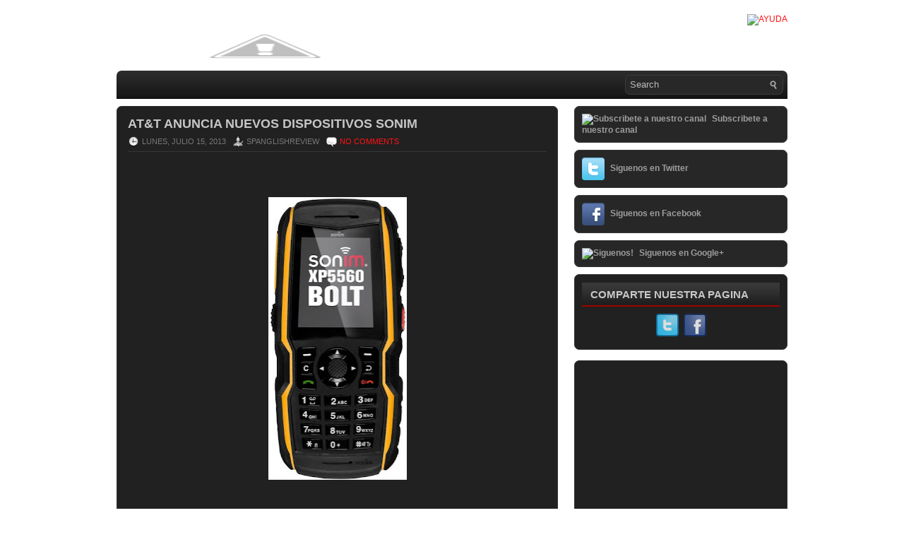

--- FILE ---
content_type: text/html; charset=UTF-8
request_url: http://www.spanglishreview.com/2013/07/at-anuncia-nuevos-dispositivos-sonim.html
body_size: 27979
content:
<!DOCTYPE html>
<html dir='ltr' xmlns='http://www.w3.org/1999/xhtml' xmlns:b='http://www.google.com/2005/gml/b' xmlns:data='http://www.google.com/2005/gml/data' xmlns:expr='http://www.google.com/2005/gml/expr'>
<script>
  (function(i,s,o,g,r,a,m){i['GoogleAnalyticsObject']=r;i[r]=i[r]||function(){
  (i[r].q=i[r].q||[]).push(arguments)},i[r].l=1*new Date();a=s.createElement(o),
  m=s.getElementsByTagName(o)[0];a.async=1;a.src=g;m.parentNode.insertBefore(a,m)
  })(window,document,'script','//www.google-analytics.com/analytics.js','ga');

  ga('create', 'UA-36981919-1', 'spanglishreview.com');
  ga('require', 'displayfeatures');
  ga('send', 'pageview');

</script>
<head>
<link href='https://www.blogger.com/static/v1/widgets/2944754296-widget_css_bundle.css' rel='stylesheet' type='text/css'/>
<!-- Start www.bloggertipandtrick.net: Changing the Blogger Title Tag -->
<title>
AT&T anuncia nuevos dispositivos Sonim
        ~ 
        SpanglishReview
</title>
<!-- End www.bloggertipandtrick.net: Changing the Blogger Title Tag -->
<link href='YOUR-FAVICON-URL' rel='shortcut icon' type='image/vnd.microsoft.icon'/>
<style id='page-skin-1' type='text/css'><!--
/*
-----------------------------------------------
----------------------------------------------- */
/* Variable definitions
====================
<Variable name="bgcolor" description="Page Background Color"
type="color" default="#fff">
<Variable name="textcolor" description="Text Color"
type="color" default="#333">
<Variable name="linkcolor" description="Link Color"
type="color" default="#58a">
<Variable name="pagetitlecolor" description="Blog Title Color"
type="color" default="#666">
<Variable name="descriptioncolor" description="Blog Description Color"
type="color" default="#999">
<Variable name="titlecolor" description="Post Title Color"
type="color" default="#c60">
<Variable name="bordercolor" description="Border Color"
type="color" default="#ccc">
<Variable name="sidebarcolor" description="Sidebar Title Color"
type="color" default="#999">
<Variable name="sidebartextcolor" description="Sidebar Text Color"
type="color" default="#666">
<Variable name="visitedlinkcolor" description="Visited Link Color"
type="color" default="#999">
<Variable name="bodyfont" description="Text Font"
type="font" default="normal normal 100% Georgia, Serif">
<Variable name="headerfont" description="Sidebar Title Font"
type="font"
default="normal normal 78% 'Trebuchet MS',Trebuchet,Arial,Verdana,Sans-serif">
<Variable name="pagetitlefont" description="Blog Title Font"
type="font"
default="normal normal 200% Georgia, Serif">
<Variable name="descriptionfont" description="Blog Description Font"
type="font"
default="normal normal 78% 'Trebuchet MS', Trebuchet, Arial, Verdana, Sans-serif">
<Variable name="postfooterfont" description="Post Footer Font"
type="font"
default="normal normal 78% 'Trebuchet MS', Trebuchet, Arial, Verdana, Sans-serif">
<Variable name="startSide" description="Side where text starts in blog language"
type="automatic" default="left">
<Variable name="endSide" description="Side where text ends in blog language"
type="automatic" default="right">
*/
/* Use this with templates/template-twocol.html */

--></style>
<script src='https://ajax.googleapis.com/ajax/libs/jquery/1.5.1/jquery.min.js' type='text/javascript'></script>
<script type='text/javascript'>
      //<![CDATA[
      (function($){
        /* hoverIntent by Brian Cherne */
        $.fn.hoverIntent = function(f,g) {
          // default configuration options
          var cfg = {
            sensitivity: 7,
            interval: 100,
            timeout: 0
          };
          // override configuration options with user supplied object
          cfg = $.extend(cfg, g ? { over: f, out: g } : f );
          // instantiate variables
          // cX, cY = current X and Y position of mouse, updated by mousemove event
          // pX, pY = previous X and Y position of mouse, set by mouseover and polling interval
          var cX, cY, pX, pY;
          // A private function for getting mouse position
          var track = function(ev) {
            cX = ev.pageX;
            cY = ev.pageY;
          };
          // A private function for comparing current and previous mouse position
          var compare = function(ev,ob) {
            ob.hoverIntent_t = clearTimeout(ob.hoverIntent_t);
            // compare mouse positions to see if they've crossed the threshold
            if ( ( Math.abs(pX-cX) + Math.abs(pY-cY) ) < cfg.sensitivity ) {
              $(ob).unbind("mousemove",track);
              // set hoverIntent state to true (so mouseOut can be called)
              ob.hoverIntent_s = 1;
              return cfg.over.apply(ob,[ev]);
            } else {
              // set previous coordinates for next time
              pX = cX; pY = cY;
              // use self-calling timeout, guarantees intervals are spaced out properly (avoids JavaScript timer bugs)
              ob.hoverIntent_t = setTimeout( function(){compare(ev, ob);} , cfg.interval );
            }
          };
          // A private function for delaying the mouseOut function
          var delay = function(ev,ob) {
            ob.hoverIntent_t = clearTimeout(ob.hoverIntent_t);
            ob.hoverIntent_s = 0;
            return cfg.out.apply(ob,[ev]);
          };
          // A private function for handling mouse 'hovering'
          var handleHover = function(e) {
            // next three lines copied from jQuery.hover, ignore children onMouseOver/onMouseOut
            var p = (e.type == "mouseover" ? e.fromElement : e.toElement) || e.relatedTarget;
            while ( p && p != this ) { try { p = p.parentNode; } catch(e) { p = this; } }
            if ( p == this ) { return false; }
            // copy objects to be passed into t (required for event object to be passed in IE)
            var ev = jQuery.extend({},e);
            var ob = this;
            // cancel hoverIntent timer if it exists
            if (ob.hoverIntent_t) { ob.hoverIntent_t = clearTimeout(ob.hoverIntent_t); }
            // else e.type == "onmouseover"
            if (e.type == "mouseover") {
              // set "previous" X and Y position based on initial entry point
              pX = ev.pageX; pY = ev.pageY;
              // update "current" X and Y position based on mousemove
              $(ob).bind("mousemove",track);
              // start polling interval (self-calling timeout) to compare mouse coordinates over time
              if (ob.hoverIntent_s != 1) { ob.hoverIntent_t = setTimeout( function(){compare(ev,ob);} , cfg.interval );}
              // else e.type == "onmouseout"
            } else {
              // unbind expensive mousemove event
              $(ob).unbind("mousemove",track);
              // if hoverIntent state is true, then call the mouseOut function after the specified delay
              if (ob.hoverIntent_s == 1) { ob.hoverIntent_t = setTimeout( function(){delay(ev,ob);} , cfg.timeout );}
            }
          };
          // bind the function to the two event listeners
          return this.mouseover(handleHover).mouseout(handleHover);
        };
      })(jQuery);
      //]]>
    </script>
<script type='text/javascript'>
      //<![CDATA[
      /*
 * Superfish v1.4.8 - jQuery menu widget
 * Copyright (c) 2008 Joel Birch
 *
 * Dual licensed under the MIT and GPL licenses:
 * 	http://www.opensource.org/licenses/mit-license.php
 * 	http://www.gnu.org/licenses/gpl.html
 *
 * CHANGELOG: http://users.tpg.com.au/j_birch/plugins/superfish/changelog.txt
 */
      ;(function($){
        $.fn.superfish = function(op){
          var sf = $.fn.superfish,
              c = sf.c,
              $arrow = $(['<span class="',c.arrowClass,'"> &#187;</span>'].join('')),
              over = function(){
                var $$ = $(this), menu = getMenu($$);
                clearTimeout(menu.sfTimer);
                $$.showSuperfishUl().siblings().hideSuperfishUl();
              },
              out = function(){
                var $$ = $(this), menu = getMenu($$), o = sf.op;
                clearTimeout(menu.sfTimer);
                menu.sfTimer=setTimeout(function(){
                  o.retainPath=($.inArray($$[0],o.$path)>-1);
                  $$.hideSuperfishUl();
                  if (o.$path.length && $$.parents(['li.',o.hoverClass].join('')).length<1){over.call(o.$path);}
                },o.delay);	
              },
              getMenu = function($menu){
                var menu = $menu.parents(['ul.',c.menuClass,':first'].join(''))[0];
                sf.op = sf.o[menu.serial];
                return menu;
              },
              addArrow = function($a){ $a.addClass(c.anchorClass).append($arrow.clone()); };
          return this.each(function() {
            var s = this.serial = sf.o.length;
            var o = $.extend({},sf.defaults,op);
            o.$path = $('li.'+o.pathClass,this).slice(0,o.pathLevels).each(function(){
              $(this).addClass([o.hoverClass,c.bcClass].join(' '))
              .filter('li:has(ul)').removeClass(o.pathClass);
            });
            sf.o[s] = sf.op = o;
            $('li:has(ul)',this)[($.fn.hoverIntent && !o.disableHI) ? 'hoverIntent' : 'hover'](over,out).each(function() {
              if (o.autoArrows) addArrow( $('>a:first-child',this) );
            })
            .not('.'+c.bcClass)
            .hideSuperfishUl();
            var $a = $('a',this);
            $a.each(function(i){
              var $li = $a.eq(i).parents('li');
              $a.eq(i).focus(function(){over.call($li);}).blur(function(){out.call($li);});
            });
            o.onInit.call(this);
          }).each(function() {
            var menuClasses = [c.menuClass];
            if (sf.op.dropShadows  && !($.browser.msie && $.browser.version < 7)) menuClasses.push(c.shadowClass);
            $(this).addClass(menuClasses.join(' '));
          });
        };
        var sf = $.fn.superfish;
        sf.o = [];
        sf.op = {};
        sf.IE7fix = function(){
          var o = sf.op;
          if ($.browser.msie && $.browser.version > 6 && o.dropShadows && o.animation.opacity!=undefined)
            this.toggleClass(sf.c.shadowClass+'-off');
        };
        sf.c = {
          bcClass     : 'sf-breadcrumb',
          menuClass   : 'sf-js-enabled',
          anchorClass : 'sf-with-ul',
          arrowClass  : 'sf-sub-indicator',
          shadowClass : 'sf-shadow'
        };
        sf.defaults = {
          hoverClass	: 'sfHover',
          pathClass	: 'overideThisToUse',
          pathLevels	: 1,
          delay		: 800,
          animation	: {opacity:'show'},
          speed		: 'normal',
          autoArrows	: true,
          dropShadows : true,
          disableHI	: false,		// true disables hoverIntent detection
          onInit		: function(){}, // callback functions
          onBeforeShow: function(){},
          onShow		: function(){},
          onHide		: function(){}
        };
        $.fn.extend({
          hideSuperfishUl : function(){
            var o = sf.op,
                not = (o.retainPath===true) ? o.$path : '';
            o.retainPath = false;
            var $ul = $(['li.',o.hoverClass].join(''),this).add(this).not(not).removeClass(o.hoverClass)
            .find('>ul').hide().css('visibility','hidden');
            o.onHide.call($ul);
            return this;
          },
          showSuperfishUl : function(){
            var o = sf.op,
                sh = sf.c.shadowClass+'-off',
                $ul = this.addClass(o.hoverClass)
            .find('>ul:hidden').css('visibility','visible');
            sf.IE7fix.call($ul);
            o.onBeforeShow.call($ul);
            $ul.animate(o.animation,o.speed,function(){ sf.IE7fix.call($ul); o.onShow.call($ul); });
            return this;
          }
        });
      })(jQuery);
      //]]>
    </script>
<script type='text/javascript'>
      //<![CDATA[
      /*
 * jQuery Cycle Plugin (with Transition Definitions)
 * Examples and documentation at: http://jquery.malsup.com/cycle/
 * Copyright (c) 2007-2010 M. Alsup
 * Version: 2.88 (08-JUN-2010)
 * Dual licensed under the MIT and GPL licenses.
 * http://jquery.malsup.com/license.html
 * Requires: jQuery v1.2.6 or later
 */
      (function($){var ver="2.88";if($.support==undefined){$.support={opacity:!($.browser.msie)};}function debug(s){if($.fn.cycle.debug){log(s);}}function log(){if(window.console&&window.console.log){window.console.log("[cycle] "+Array.prototype.join.call(arguments," "));}}$.fn.cycle=function(options,arg2){var o={s:this.selector,c:this.context};if(this.length===0&&options!="stop"){if(!$.isReady&&o.s){log("DOM not ready, queuing slideshow");$(function(){$(o.s,o.c).cycle(options,arg2);});return this;}log("terminating; zero elements found by selector"+($.isReady?"":" (DOM not ready)"));return this;}return this.each(function(){var opts=handleArguments(this,options,arg2);if(opts===false){return;}opts.updateActivePagerLink=opts.updateActivePagerLink||$.fn.cycle.updateActivePagerLink;if(this.cycleTimeout){clearTimeout(this.cycleTimeout);}this.cycleTimeout=this.cyclePause=0;var $cont=$(this);var $slides=opts.slideExpr?$(opts.slideExpr,this):$cont.children();var els=$slides.get();if(els.length<2){log("terminating; too few slides: "+els.length);return;}var opts2=buildOptions($cont,$slides,els,opts,o);if(opts2===false){return;}var startTime=opts2.continuous?10:getTimeout(els[opts2.currSlide],els[opts2.nextSlide],opts2,!opts2.rev);if(startTime){startTime+=(opts2.delay||0);if(startTime<10){startTime=10;}debug("first timeout: "+startTime);this.cycleTimeout=setTimeout(function(){go(els,opts2,0,(!opts2.rev&&!opts.backwards));},startTime);}});};function handleArguments(cont,options,arg2){if(cont.cycleStop==undefined){cont.cycleStop=0;}if(options===undefined||options===null){options={};}if(options.constructor==String){switch(options){case"destroy":case"stop":var opts=$(cont).data("cycle.opts");if(!opts){return false;}cont.cycleStop++;if(cont.cycleTimeout){clearTimeout(cont.cycleTimeout);}cont.cycleTimeout=0;$(cont).removeData("cycle.opts");if(options=="destroy"){destroy(opts);}return false;case"toggle":cont.cyclePause=(cont.cyclePause===1)?0:1;checkInstantResume(cont.cyclePause,arg2,cont);return false;case"pause":cont.cyclePause=1;return false;case"resume":cont.cyclePause=0;checkInstantResume(false,arg2,cont);return false;case"prev":case"next":var opts=$(cont).data("cycle.opts");if(!opts){log('options not found, "prev/next" ignored');return false;}$.fn.cycle[options](opts);return false;default:options={fx:options};}return options;}else{if(options.constructor==Number){var num=options;options=$(cont).data("cycle.opts");if(!options){log("options not found, can not advance slide");return false;}if(num<0||num>=options.elements.length){log("invalid slide index: "+num);return false;}options.nextSlide=num;if(cont.cycleTimeout){clearTimeout(cont.cycleTimeout);cont.cycleTimeout=0;}if(typeof arg2=="string"){options.oneTimeFx=arg2;}go(options.elements,options,1,num>=options.currSlide);return false;}}return options;function checkInstantResume(isPaused,arg2,cont){if(!isPaused&&arg2===true){var options=$(cont).data("cycle.opts");if(!options){log("options not found, can not resume");return false;}if(cont.cycleTimeout){clearTimeout(cont.cycleTimeout);cont.cycleTimeout=0;}go(options.elements,options,1,(!opts.rev&&!opts.backwards));}}}function removeFilter(el,opts){if(!$.support.opacity&&opts.cleartype&&el.style.filter){try{el.style.removeAttribute("filter");}catch(smother){}}}function destroy(opts){if(opts.next){$(opts.next).unbind(opts.prevNextEvent);}if(opts.prev){$(opts.prev).unbind(opts.prevNextEvent);}if(opts.pager||opts.pagerAnchorBuilder){$.each(opts.pagerAnchors||[],function(){this.unbind().remove();});}opts.pagerAnchors=null;if(opts.destroy){opts.destroy(opts);}}function buildOptions($cont,$slides,els,options,o){var opts=$.extend({},$.fn.cycle.defaults,options||{},$.metadata?$cont.metadata():$.meta?$cont.data():{});if(opts.autostop){opts.countdown=opts.autostopCount||els.length;}var cont=$cont[0];$cont.data("cycle.opts",opts);opts.$cont=$cont;opts.stopCount=cont.cycleStop;opts.elements=els;opts.before=opts.before?[opts.before]:[];opts.after=opts.after?[opts.after]:[];opts.after.unshift(function(){opts.busy=0;});if(!$.support.opacity&&opts.cleartype){opts.after.push(function(){removeFilter(this,opts);});}if(opts.continuous){opts.after.push(function(){go(els,opts,0,(!opts.rev&&!opts.backwards));});}saveOriginalOpts(opts);if(!$.support.opacity&&opts.cleartype&&!opts.cleartypeNoBg){clearTypeFix($slides);}if($cont.css("position")=="static"){$cont.css("position","relative");}if(opts.width){$cont.width(opts.width);}if(opts.height&&opts.height!="auto"){$cont.height(opts.height);}if(opts.startingSlide){opts.startingSlide=parseInt(opts.startingSlide);}else{if(opts.backwards){opts.startingSlide=els.length-1;}}if(opts.random){opts.randomMap=[];for(var i=0;i<els.length;i++){opts.randomMap.push(i);}opts.randomMap.sort(function(a,b){return Math.random()-0.5;});opts.randomIndex=1;opts.startingSlide=opts.randomMap[1];}else{if(opts.startingSlide>=els.length){opts.startingSlide=0;}}opts.currSlide=opts.startingSlide||0;var first=opts.startingSlide;$slides.css({position:"absolute",top:0,left:0}).hide().each(function(i){var z;if(opts.backwards){z=first?i<=first?els.length+(i-first):first-i:els.length-i;}else{z=first?i>=first?els.length-(i-first):first-i:els.length-i;}$(this).css("z-index",z);});$(els[first]).css("opacity",1).show();removeFilter(els[first],opts);if(opts.fit&&opts.width){$slides.width(opts.width);}if(opts.fit&&opts.height&&opts.height!="auto"){$slides.height(opts.height);}var reshape=opts.containerResize&&!$cont.innerHeight();if(reshape){var maxw=0,maxh=0;for(var j=0;j<els.length;j++){var $e=$(els[j]),e=$e[0],w=$e.outerWidth(),h=$e.outerHeight();if(!w){w=e.offsetWidth||e.width||$e.attr("width");}if(!h){h=e.offsetHeight||e.height||$e.attr("height");}maxw=w>maxw?w:maxw;maxh=h>maxh?h:maxh;}if(maxw>0&&maxh>0){$cont.css({width:maxw+"px",height:maxh+"px"});}}if(opts.pause){$cont.hover(function(){this.cyclePause++;},function(){this.cyclePause--;});}if(supportMultiTransitions(opts)===false){return false;}var requeue=false;options.requeueAttempts=options.requeueAttempts||0;$slides.each(function(){var $el=$(this);this.cycleH=(opts.fit&&opts.height)?opts.height:($el.height()||this.offsetHeight||this.height||$el.attr("height")||0);this.cycleW=(opts.fit&&opts.width)?opts.width:($el.width()||this.offsetWidth||this.width||$el.attr("width")||0);if($el.is("img")){var loadingIE=($.browser.msie&&this.cycleW==28&&this.cycleH==30&&!this.complete);var loadingFF=($.browser.mozilla&&this.cycleW==34&&this.cycleH==19&&!this.complete);var loadingOp=($.browser.opera&&((this.cycleW==42&&this.cycleH==19)||(this.cycleW==37&&this.cycleH==17))&&!this.complete);var loadingOther=(this.cycleH==0&&this.cycleW==0&&!this.complete);if(loadingIE||loadingFF||loadingOp||loadingOther){if(o.s&&opts.requeueOnImageNotLoaded&&++options.requeueAttempts<100){log(options.requeueAttempts," - img slide not loaded, requeuing slideshow: ",this.src,this.cycleW,this.cycleH);setTimeout(function(){$(o.s,o.c).cycle(options);},opts.requeueTimeout);requeue=true;return false;}else{log("could not determine size of image: "+this.src,this.cycleW,this.cycleH);}}}return true;});if(requeue){return false;}opts.cssBefore=opts.cssBefore||{};opts.animIn=opts.animIn||{};opts.animOut=opts.animOut||{};$slides.not(":eq("+first+")").css(opts.cssBefore);if(opts.cssFirst){$($slides[first]).css(opts.cssFirst);}if(opts.timeout){opts.timeout=parseInt(opts.timeout);if(opts.speed.constructor==String){opts.speed=$.fx.speeds[opts.speed]||parseInt(opts.speed);}if(!opts.sync){opts.speed=opts.speed/2;}var buffer=opts.fx=="shuffle"?500:250;while((opts.timeout-opts.speed)<buffer){opts.timeout+=opts.speed;}}if(opts.easing){opts.easeIn=opts.easeOut=opts.easing;}if(!opts.speedIn){opts.speedIn=opts.speed;}if(!opts.speedOut){opts.speedOut=opts.speed;}opts.slideCount=els.length;opts.currSlide=opts.lastSlide=first;if(opts.random){if(++opts.randomIndex==els.length){opts.randomIndex=0;}opts.nextSlide=opts.randomMap[opts.randomIndex];}else{if(opts.backwards){opts.nextSlide=opts.startingSlide==0?(els.length-1):opts.startingSlide-1;}else{opts.nextSlide=opts.startingSlide>=(els.length-1)?0:opts.startingSlide+1;}}if(!opts.multiFx){var init=$.fn.cycle.transitions[opts.fx];if($.isFunction(init)){init($cont,$slides,opts);}else{if(opts.fx!="custom"&&!opts.multiFx){log("unknown transition: "+opts.fx,"; slideshow terminating");return false;}}}var e0=$slides[first];if(opts.before.length){opts.before[0].apply(e0,[e0,e0,opts,true]);}if(opts.after.length>1){opts.after[1].apply(e0,[e0,e0,opts,true]);}if(opts.next){$(opts.next).bind(opts.prevNextEvent,function(){return advance(opts,opts.rev?-1:1);});}if(opts.prev){$(opts.prev).bind(opts.prevNextEvent,function(){return advance(opts,opts.rev?1:-1);});}if(opts.pager||opts.pagerAnchorBuilder){buildPager(els,opts);}exposeAddSlide(opts,els);return opts;}function saveOriginalOpts(opts){opts.original={before:[],after:[]};opts.original.cssBefore=$.extend({},opts.cssBefore);opts.original.cssAfter=$.extend({},opts.cssAfter);opts.original.animIn=$.extend({},opts.animIn);opts.original.animOut=$.extend({},opts.animOut);$.each(opts.before,function(){opts.original.before.push(this);});$.each(opts.after,function(){opts.original.after.push(this);});}function supportMultiTransitions(opts){var i,tx,txs=$.fn.cycle.transitions;if(opts.fx.indexOf(",")>0){opts.multiFx=true;opts.fxs=opts.fx.replace(/\s*/g,"").split(",");for(i=0;i<opts.fxs.length;i++){var fx=opts.fxs[i];tx=txs[fx];if(!tx||!txs.hasOwnProperty(fx)||!$.isFunction(tx)){log("discarding unknown transition: ",fx);opts.fxs.splice(i,1);i--;}}if(!opts.fxs.length){log("No valid transitions named; slideshow terminating.");return false;}}else{if(opts.fx=="all"){opts.multiFx=true;opts.fxs=[];for(p in txs){tx=txs[p];if(txs.hasOwnProperty(p)&&$.isFunction(tx)){opts.fxs.push(p);}}}}if(opts.multiFx&&opts.randomizeEffects){var r1=Math.floor(Math.random()*20)+30;for(i=0;i<r1;i++){var r2=Math.floor(Math.random()*opts.fxs.length);opts.fxs.push(opts.fxs.splice(r2,1)[0]);}debug("randomized fx sequence: ",opts.fxs);}return true;}function exposeAddSlide(opts,els){opts.addSlide=function(newSlide,prepend){var $s=$(newSlide),s=$s[0];if(!opts.autostopCount){opts.countdown++;}els[prepend?"unshift":"push"](s);if(opts.els){opts.els[prepend?"unshift":"push"](s);}opts.slideCount=els.length;$s.css("position","absolute");$s[prepend?"prependTo":"appendTo"](opts.$cont);if(prepend){opts.currSlide++;opts.nextSlide++;}if(!$.support.opacity&&opts.cleartype&&!opts.cleartypeNoBg){clearTypeFix($s);}if(opts.fit&&opts.width){$s.width(opts.width);}if(opts.fit&&opts.height&&opts.height!="auto"){$slides.height(opts.height);}s.cycleH=(opts.fit&&opts.height)?opts.height:$s.height();s.cycleW=(opts.fit&&opts.width)?opts.width:$s.width();$s.css(opts.cssBefore);if(opts.pager||opts.pagerAnchorBuilder){$.fn.cycle.createPagerAnchor(els.length-1,s,$(opts.pager),els,opts);}if($.isFunction(opts.onAddSlide)){opts.onAddSlide($s);}else{$s.hide();}};}$.fn.cycle.resetState=function(opts,fx){fx=fx||opts.fx;opts.before=[];opts.after=[];opts.cssBefore=$.extend({},opts.original.cssBefore);opts.cssAfter=$.extend({},opts.original.cssAfter);opts.animIn=$.extend({},opts.original.animIn);opts.animOut=$.extend({},opts.original.animOut);opts.fxFn=null;$.each(opts.original.before,function(){opts.before.push(this);});$.each(opts.original.after,function(){opts.after.push(this);});var init=$.fn.cycle.transitions[fx];if($.isFunction(init)){init(opts.$cont,$(opts.elements),opts);}};function go(els,opts,manual,fwd){if(manual&&opts.busy&&opts.manualTrump){debug("manualTrump in go(), stopping active transition");$(els).stop(true,true);opts.busy=false;}if(opts.busy){debug("transition active, ignoring new tx request");return;}var p=opts.$cont[0],curr=els[opts.currSlide],next=els[opts.nextSlide];if(p.cycleStop!=opts.stopCount||p.cycleTimeout===0&&!manual){return;}if(!manual&&!p.cyclePause&&!opts.bounce&&((opts.autostop&&(--opts.countdown<=0))||(opts.nowrap&&!opts.random&&opts.nextSlide<opts.currSlide))){if(opts.end){opts.end(opts);}return;}var changed=false;if((manual||!p.cyclePause)&&(opts.nextSlide!=opts.currSlide)){changed=true;var fx=opts.fx;curr.cycleH=curr.cycleH||$(curr).height();curr.cycleW=curr.cycleW||$(curr).width();next.cycleH=next.cycleH||$(next).height();next.cycleW=next.cycleW||$(next).width();if(opts.multiFx){if(opts.lastFx==undefined||++opts.lastFx>=opts.fxs.length){opts.lastFx=0;}fx=opts.fxs[opts.lastFx];opts.currFx=fx;}if(opts.oneTimeFx){fx=opts.oneTimeFx;opts.oneTimeFx=null;}$.fn.cycle.resetState(opts,fx);if(opts.before.length){$.each(opts.before,function(i,o){if(p.cycleStop!=opts.stopCount){return;}o.apply(next,[curr,next,opts,fwd]);});}var after=function(){$.each(opts.after,function(i,o){if(p.cycleStop!=opts.stopCount){return;}o.apply(next,[curr,next,opts,fwd]);});};debug("tx firing; currSlide: "+opts.currSlide+"; nextSlide: "+opts.nextSlide);opts.busy=1;if(opts.fxFn){opts.fxFn(curr,next,opts,after,fwd,manual&&opts.fastOnEvent);}else{if($.isFunction($.fn.cycle[opts.fx])){$.fn.cycle[opts.fx](curr,next,opts,after,fwd,manual&&opts.fastOnEvent);}else{$.fn.cycle.custom(curr,next,opts,after,fwd,manual&&opts.fastOnEvent);}}}if(changed||opts.nextSlide==opts.currSlide){opts.lastSlide=opts.currSlide;if(opts.random){opts.currSlide=opts.nextSlide;if(++opts.randomIndex==els.length){opts.randomIndex=0;}opts.nextSlide=opts.randomMap[opts.randomIndex];if(opts.nextSlide==opts.currSlide){opts.nextSlide=(opts.currSlide==opts.slideCount-1)?0:opts.currSlide+1;}}else{if(opts.backwards){var roll=(opts.nextSlide-1)<0;if(roll&&opts.bounce){opts.backwards=!opts.backwards;opts.nextSlide=1;opts.currSlide=0;}else{opts.nextSlide=roll?(els.length-1):opts.nextSlide-1;opts.currSlide=roll?0:opts.nextSlide+1;}}else{var roll=(opts.nextSlide+1)==els.length;if(roll&&opts.bounce){opts.backwards=!opts.backwards;opts.nextSlide=els.length-2;opts.currSlide=els.length-1;}else{opts.nextSlide=roll?0:opts.nextSlide+1;opts.currSlide=roll?els.length-1:opts.nextSlide-1;}}}}if(changed&&opts.pager){opts.updateActivePagerLink(opts.pager,opts.currSlide,opts.activePagerClass);}var ms=0;if(opts.timeout&&!opts.continuous){ms=getTimeout(els[opts.currSlide],els[opts.nextSlide],opts,fwd);}else{if(opts.continuous&&p.cyclePause){ms=10;}}if(ms>0){p.cycleTimeout=setTimeout(function(){go(els,opts,0,(!opts.rev&&!opts.backwards));},ms);}}$.fn.cycle.updateActivePagerLink=function(pager,currSlide,clsName){$(pager).each(function(){$(this).children().removeClass(clsName).eq(currSlide).addClass(clsName);});};function getTimeout(curr,next,opts,fwd){if(opts.timeoutFn){var t=opts.timeoutFn.call(curr,curr,next,opts,fwd);while((t-opts.speed)<250){t+=opts.speed;}debug("calculated timeout: "+t+"; speed: "+opts.speed);if(t!==false){return t;}}return opts.timeout;}$.fn.cycle.next=function(opts){advance(opts,opts.rev?-1:1);};$.fn.cycle.prev=function(opts){advance(opts,opts.rev?1:-1);};function advance(opts,val){var els=opts.elements;var p=opts.$cont[0],timeout=p.cycleTimeout;if(timeout){clearTimeout(timeout);p.cycleTimeout=0;}if(opts.random&&val<0){opts.randomIndex--;if(--opts.randomIndex==-2){opts.randomIndex=els.length-2;}else{if(opts.randomIndex==-1){opts.randomIndex=els.length-1;}}opts.nextSlide=opts.randomMap[opts.randomIndex];}else{if(opts.random){opts.nextSlide=opts.randomMap[opts.randomIndex];}else{opts.nextSlide=opts.currSlide+val;if(opts.nextSlide<0){if(opts.nowrap){return false;}opts.nextSlide=els.length-1;}else{if(opts.nextSlide>=els.length){if(opts.nowrap){return false;}opts.nextSlide=0;}}}}var cb=opts.onPrevNextEvent||opts.prevNextClick;if($.isFunction(cb)){cb(val>0,opts.nextSlide,els[opts.nextSlide]);}go(els,opts,1,val>=0);return false;}function buildPager(els,opts){var $p=$(opts.pager);$.each(els,function(i,o){$.fn.cycle.createPagerAnchor(i,o,$p,els,opts);});opts.updateActivePagerLink(opts.pager,opts.startingSlide,opts.activePagerClass);}$.fn.cycle.createPagerAnchor=function(i,el,$p,els,opts){var a;if($.isFunction(opts.pagerAnchorBuilder)){a=opts.pagerAnchorBuilder(i,el);debug("pagerAnchorBuilder("+i+", el) returned: "+a);}else{a='<a href="#">'+(i+1)+"</a>";}if(!a){return;}var $a=$(a);if($a.parents("body").length===0){var arr=[];if($p.length>1){$p.each(function(){var $clone=$a.clone(true);$(this).append($clone);arr.push($clone[0]);});$a=$(arr);}else{$a.appendTo($p);}}opts.pagerAnchors=opts.pagerAnchors||[];opts.pagerAnchors.push($a);$a.bind(opts.pagerEvent,function(e){e.preventDefault();opts.nextSlide=i;var p=opts.$cont[0],timeout=p.cycleTimeout;if(timeout){clearTimeout(timeout);p.cycleTimeout=0;}var cb=opts.onPagerEvent||opts.pagerClick;if($.isFunction(cb)){cb(opts.nextSlide,els[opts.nextSlide]);}go(els,opts,1,opts.currSlide<i);});if(!/^click/.test(opts.pagerEvent)&&!opts.allowPagerClickBubble){$a.bind("click.cycle",function(){return false;});}if(opts.pauseOnPagerHover){$a.hover(function(){opts.$cont[0].cyclePause++;},function(){opts.$cont[0].cyclePause--;});}};$.fn.cycle.hopsFromLast=function(opts,fwd){var hops,l=opts.lastSlide,c=opts.currSlide;if(fwd){hops=c>l?c-l:opts.slideCount-l;}else{hops=c<l?l-c:l+opts.slideCount-c;}return hops;};function clearTypeFix($slides){debug("applying clearType background-color hack");function hex(s){s=parseInt(s).toString(16);return s.length<2?"0"+s:s;}function getBg(e){for(;e&&e.nodeName.toLowerCase()!="html";e=e.parentNode){var v=$.css(e,"background-color");if(v.indexOf("rgb")>=0){var rgb=v.match(/\d+/g);return"#"+hex(rgb[0])+hex(rgb[1])+hex(rgb[2]);}if(v&&v!="transparent"){return v;}}return"#ffffff";}$slides.each(function(){$(this).css("background-color",getBg(this));});}$.fn.cycle.commonReset=function(curr,next,opts,w,h,rev){$(opts.elements).not(curr).hide();opts.cssBefore.opacity=1;opts.cssBefore.display="block";if(w!==false&&next.cycleW>0){opts.cssBefore.width=next.cycleW;}if(h!==false&&next.cycleH>0){opts.cssBefore.height=next.cycleH;}opts.cssAfter=opts.cssAfter||{};opts.cssAfter.display="none";$(curr).css("zIndex",opts.slideCount+(rev===true?1:0));$(next).css("zIndex",opts.slideCount+(rev===true?0:1));};$.fn.cycle.custom=function(curr,next,opts,cb,fwd,speedOverride){var $l=$(curr),$n=$(next);var speedIn=opts.speedIn,speedOut=opts.speedOut,easeIn=opts.easeIn,easeOut=opts.easeOut;$n.css(opts.cssBefore);if(speedOverride){if(typeof speedOverride=="number"){speedIn=speedOut=speedOverride;}else{speedIn=speedOut=1;}easeIn=easeOut=null;}var fn=function(){$n.animate(opts.animIn,speedIn,easeIn,cb);};$l.animate(opts.animOut,speedOut,easeOut,function(){if(opts.cssAfter){$l.css(opts.cssAfter);}if(!opts.sync){fn();}});if(opts.sync){fn();}};$.fn.cycle.transitions={fade:function($cont,$slides,opts){$slides.not(":eq("+opts.currSlide+")").css("opacity",0);opts.before.push(function(curr,next,opts){$.fn.cycle.commonReset(curr,next,opts);opts.cssBefore.opacity=0;});opts.animIn={opacity:1};opts.animOut={opacity:0};opts.cssBefore={top:0,left:0};}};$.fn.cycle.ver=function(){return ver;};$.fn.cycle.defaults={fx:"fade",timeout:4000,timeoutFn:null,continuous:0,speed:1000,speedIn:null,speedOut:null,next:null,prev:null,onPrevNextEvent:null,prevNextEvent:"click.cycle",pager:null,onPagerEvent:null,pagerEvent:"click.cycle",allowPagerClickBubble:false,pagerAnchorBuilder:null,before:null,after:null,end:null,easing:null,easeIn:null,easeOut:null,shuffle:null,animIn:null,animOut:null,cssBefore:null,cssAfter:null,fxFn:null,height:"auto",startingSlide:0,sync:1,random:0,fit:0,containerResize:1,pause:0,pauseOnPagerHover:0,autostop:0,autostopCount:0,delay:0,slideExpr:null,cleartype:!$.support.opacity,cleartypeNoBg:false,nowrap:0,fastOnEvent:0,randomizeEffects:1,rev:0,manualTrump:true,requeueOnImageNotLoaded:true,requeueTimeout:250,activePagerClass:"activeSlide",updateActivePagerLink:null,backwards:false};})(jQuery);
                                                                                                                                                                                                                                                                                                                                                                                                                                                                                                                                                                                                                                                                                                                                                                                                                                                                                                                                                                                                                                                                                                                                                                                                                                                                                                                                                                                                                                                                                                                                                                                                                                                                                                                                                                                                                                                                                                                                                                                                                                                                                                                                                                                                                                                                                                                                                                                                                                                                                                                                                                                                                                                                                                                                                                                                                                                                                                                                                                                                                                                                                                                                                                                                                                                                                                                                                                                                                                                                                                                                                                                                                                                                                                                                                                                                                                                                                                                                                                                                                                                                                                                                                                                                                                                                                                                                                                                                                                                                                                                                                                                                                                                                                                                                                                                                                                                                                                                                                                                                                                                                                                                                                                                                                                                                                                                                                                                                                                                                                                                                                                                                                                                                                                                                                                                                                                                                                                                                                                                                                                                                                                                                                                                                                                                                                                                                                                                                                                                                                                                                                                                                                                                                                                                                                                                                                                                                                                                                                                                                                                                                                                                                                                                                                                                                                                                                                                                                                                                                                                                                                                                                                                                                                                                                                                                                                                                                                                                                                                                                                                                                                                                                                                                                                                                                                                                                                                                                                                                                                                                                                                                                                                                                                                                                                                                                                                                                                                                                                                                                                                                                                                                                                                                                                                                                                                                                                                                                                                                                                                                                                                                                                                                                                                                                                                                                                                                                                                                                                                                                                                                                                                                                                                                                                                                                                                                                                                                                    /*
 * jQuery Cycle Plugin Transition Definitions
 * This script is a plugin for the jQuery Cycle Plugin
 * Examples and documentation at: http://malsup.com/jquery/cycle/
 * Copyright (c) 2007-2010 M. Alsup
 * Version:	 2.72
 * Dual licensed under the MIT and GPL licenses:
 * http://www.opensource.org/licenses/mit-license.php
 * http://www.gnu.org/licenses/gpl.html
 */
                                                                                                                                                                                                                                                                                                                                                                                                                                                                                                                                                                                                                                                                                                                                                                                                                                                                                                                                                                                                                                                                                                                                                                                                                                                                                                                                                                                                                                                                                                                                                                                                                                                                                                                                                                                                                                                                                                                                                                                                                                                                                                                                                                                                                                                                                                                                                                                                                                                                                                                                                                                                                                                                                                                                                                                                                                                                                                                                                                                                                                                                                                                                                                                                                                                                                                                                                                                                                                                                                                                                                                                                                                                                                                                                                                                                                                                                                                                                                                                                                                                                                                                                                                                                                                                                                                                                                                                                                                                                                                                                                                                                                                                                                                                                                                                                                                                                                                                                                                                                                                                                                                                                                                                                                                                                                                                                                                                                                                                                                                                                                                                                                                                                                                                                                                                                                                                                                                                                                                                                                                                                                                                                                                                                                                                                                                                                                                                                                                                                                                                                                                                                                                                                                                                                                                                                                                                                                                                                                                                                                                                                                                                                                                                                                                                                                                                                                                                                                                                                                                                                                                                                                                                                                                                                                                                                                                                                                                                                                                                                                                                                                                                                                                                                                                                                                                                                                                                                                                                                                                                                                                                                                                                                                                                                                                                                                                                                                                                                                                                                                                                                                                                                                                                                                                                                                                                                                                                                                                                                                                                                                                                                                                                                                                                                                                                                                                                                                                                                                                                                                                                                                                                                                                                                                                                                                                                                                                                                    (function($){$.fn.cycle.transitions.none=function($cont,$slides,opts){opts.fxFn=function(curr,next,opts,after){$(next).show();$(curr).hide();after();};};$.fn.cycle.transitions.scrollUp=function($cont,$slides,opts){$cont.css("overflow","hidden");opts.before.push($.fn.cycle.commonReset);var h=$cont.height();opts.cssBefore={top:h,left:0};opts.cssFirst={top:0};opts.animIn={top:0};opts.animOut={top:-h};};$.fn.cycle.transitions.scrollDown=function($cont,$slides,opts){$cont.css("overflow","hidden");opts.before.push($.fn.cycle.commonReset);var h=$cont.height();opts.cssFirst={top:0};opts.cssBefore={top:-h,left:0};opts.animIn={top:0};opts.animOut={top:h};};$.fn.cycle.transitions.scrollLeft=function($cont,$slides,opts){$cont.css("overflow","hidden");opts.before.push($.fn.cycle.commonReset);var w=$cont.width();opts.cssFirst={left:0};opts.cssBefore={left:w,top:0};opts.animIn={left:0};opts.animOut={left:0-w};};$.fn.cycle.transitions.scrollRight=function($cont,$slides,opts){$cont.css("overflow","hidden");opts.before.push($.fn.cycle.commonReset);var w=$cont.width();opts.cssFirst={left:0};opts.cssBefore={left:-w,top:0};opts.animIn={left:0};opts.animOut={left:w};};$.fn.cycle.transitions.scrollHorz=function($cont,$slides,opts){$cont.css("overflow","hidden").width();opts.before.push(function(curr,next,opts,fwd){$.fn.cycle.commonReset(curr,next,opts);opts.cssBefore.left=fwd?(next.cycleW-1):(1-next.cycleW);opts.animOut.left=fwd?-curr.cycleW:curr.cycleW;});opts.cssFirst={left:0};opts.cssBefore={top:0};opts.animIn={left:0};opts.animOut={top:0};};$.fn.cycle.transitions.scrollVert=function($cont,$slides,opts){$cont.css("overflow","hidden");opts.before.push(function(curr,next,opts,fwd){$.fn.cycle.commonReset(curr,next,opts);opts.cssBefore.top=fwd?(1-next.cycleH):(next.cycleH-1);opts.animOut.top=fwd?curr.cycleH:-curr.cycleH;});opts.cssFirst={top:0};opts.cssBefore={left:0};opts.animIn={top:0};opts.animOut={left:0};};$.fn.cycle.transitions.slideX=function($cont,$slides,opts){opts.before.push(function(curr,next,opts){$(opts.elements).not(curr).hide();$.fn.cycle.commonReset(curr,next,opts,false,true);opts.animIn.width=next.cycleW;});opts.cssBefore={left:0,top:0,width:0};opts.animIn={width:"show"};opts.animOut={width:0};};$.fn.cycle.transitions.slideY=function($cont,$slides,opts){opts.before.push(function(curr,next,opts){$(opts.elements).not(curr).hide();$.fn.cycle.commonReset(curr,next,opts,true,false);opts.animIn.height=next.cycleH;});opts.cssBefore={left:0,top:0,height:0};opts.animIn={height:"show"};opts.animOut={height:0};};$.fn.cycle.transitions.shuffle=function($cont,$slides,opts){var i,w=$cont.css("overflow","visible").width();$slides.css({left:0,top:0});opts.before.push(function(curr,next,opts){$.fn.cycle.commonReset(curr,next,opts,true,true,true);});if(!opts.speedAdjusted){opts.speed=opts.speed/2;opts.speedAdjusted=true;}opts.random=0;opts.shuffle=opts.shuffle||{left:-w,top:15};opts.els=[];for(i=0;i<$slides.length;i++){opts.els.push($slides[i]);}for(i=0;i<opts.currSlide;i++){opts.els.push(opts.els.shift());}opts.fxFn=function(curr,next,opts,cb,fwd){var $el=fwd?$(curr):$(next);$(next).css(opts.cssBefore);var count=opts.slideCount;$el.animate(opts.shuffle,opts.speedIn,opts.easeIn,function(){var hops=$.fn.cycle.hopsFromLast(opts,fwd);for(var k=0;k<hops;k++){fwd?opts.els.push(opts.els.shift()):opts.els.unshift(opts.els.pop());}if(fwd){for(var i=0,len=opts.els.length;i<len;i++){$(opts.els[i]).css("z-index",len-i+count);}}else{var z=$(curr).css("z-index");$el.css("z-index",parseInt(z)+1+count);}$el.animate({left:0,top:0},opts.speedOut,opts.easeOut,function(){$(fwd?this:curr).hide();if(cb){cb();}});});};opts.cssBefore={display:"block",opacity:1,top:0,left:0};};$.fn.cycle.transitions.turnUp=function($cont,$slides,opts){opts.before.push(function(curr,next,opts){$.fn.cycle.commonReset(curr,next,opts,true,false);opts.cssBefore.top=next.cycleH;opts.animIn.height=next.cycleH;});opts.cssFirst={top:0};opts.cssBefore={left:0,height:0};opts.animIn={top:0};opts.animOut={height:0};};$.fn.cycle.transitions.turnDown=function($cont,$slides,opts){opts.before.push(function(curr,next,opts){$.fn.cycle.commonReset(curr,next,opts,true,false);opts.animIn.height=next.cycleH;opts.animOut.top=curr.cycleH;});opts.cssFirst={top:0};opts.cssBefore={left:0,top:0,height:0};opts.animOut={height:0};};$.fn.cycle.transitions.turnLeft=function($cont,$slides,opts){opts.before.push(function(curr,next,opts){$.fn.cycle.commonReset(curr,next,opts,false,true);opts.cssBefore.left=next.cycleW;opts.animIn.width=next.cycleW;});opts.cssBefore={top:0,width:0};opts.animIn={left:0};opts.animOut={width:0};};$.fn.cycle.transitions.turnRight=function($cont,$slides,opts){opts.before.push(function(curr,next,opts){$.fn.cycle.commonReset(curr,next,opts,false,true);opts.animIn.width=next.cycleW;opts.animOut.left=curr.cycleW;});opts.cssBefore={top:0,left:0,width:0};opts.animIn={left:0};opts.animOut={width:0};};$.fn.cycle.transitions.zoom=function($cont,$slides,opts){opts.before.push(function(curr,next,opts){$.fn.cycle.commonReset(curr,next,opts,false,false,true);opts.cssBefore.top=next.cycleH/2;opts.cssBefore.left=next.cycleW/2;opts.animIn={top:0,left:0,width:next.cycleW,height:next.cycleH};opts.animOut={width:0,height:0,top:curr.cycleH/2,left:curr.cycleW/2};});opts.cssFirst={top:0,left:0};opts.cssBefore={width:0,height:0};};$.fn.cycle.transitions.fadeZoom=function($cont,$slides,opts){opts.before.push(function(curr,next,opts){$.fn.cycle.commonReset(curr,next,opts,false,false);opts.cssBefore.left=next.cycleW/2;opts.cssBefore.top=next.cycleH/2;opts.animIn={top:0,left:0,width:next.cycleW,height:next.cycleH};});opts.cssBefore={width:0,height:0};opts.animOut={opacity:0};};$.fn.cycle.transitions.blindX=function($cont,$slides,opts){var w=$cont.css("overflow","hidden").width();opts.before.push(function(curr,next,opts){$.fn.cycle.commonReset(curr,next,opts);opts.animIn.width=next.cycleW;opts.animOut.left=curr.cycleW;});opts.cssBefore={left:w,top:0};opts.animIn={left:0};opts.animOut={left:w};};$.fn.cycle.transitions.blindY=function($cont,$slides,opts){var h=$cont.css("overflow","hidden").height();opts.before.push(function(curr,next,opts){$.fn.cycle.commonReset(curr,next,opts);opts.animIn.height=next.cycleH;opts.animOut.top=curr.cycleH;});opts.cssBefore={top:h,left:0};opts.animIn={top:0};opts.animOut={top:h};};$.fn.cycle.transitions.blindZ=function($cont,$slides,opts){var h=$cont.css("overflow","hidden").height();var w=$cont.width();opts.before.push(function(curr,next,opts){$.fn.cycle.commonReset(curr,next,opts);opts.animIn.height=next.cycleH;opts.animOut.top=curr.cycleH;});opts.cssBefore={top:h,left:w};opts.animIn={top:0,left:0};opts.animOut={top:h,left:w};};$.fn.cycle.transitions.growX=function($cont,$slides,opts){opts.before.push(function(curr,next,opts){$.fn.cycle.commonReset(curr,next,opts,false,true);opts.cssBefore.left=this.cycleW/2;opts.animIn={left:0,width:this.cycleW};opts.animOut={left:0};});opts.cssBefore={width:0,top:0};};$.fn.cycle.transitions.growY=function($cont,$slides,opts){opts.before.push(function(curr,next,opts){$.fn.cycle.commonReset(curr,next,opts,true,false);opts.cssBefore.top=this.cycleH/2;opts.animIn={top:0,height:this.cycleH};opts.animOut={top:0};});opts.cssBefore={height:0,left:0};};$.fn.cycle.transitions.curtainX=function($cont,$slides,opts){opts.before.push(function(curr,next,opts){$.fn.cycle.commonReset(curr,next,opts,false,true,true);opts.cssBefore.left=next.cycleW/2;opts.animIn={left:0,width:this.cycleW};opts.animOut={left:curr.cycleW/2,width:0};});opts.cssBefore={top:0,width:0};};$.fn.cycle.transitions.curtainY=function($cont,$slides,opts){opts.before.push(function(curr,next,opts){$.fn.cycle.commonReset(curr,next,opts,true,false,true);opts.cssBefore.top=next.cycleH/2;opts.animIn={top:0,height:next.cycleH};opts.animOut={top:curr.cycleH/2,height:0};});opts.cssBefore={left:0,height:0};};$.fn.cycle.transitions.cover=function($cont,$slides,opts){var d=opts.direction||"left";var w=$cont.css("overflow","hidden").width();var h=$cont.height();opts.before.push(function(curr,next,opts){$.fn.cycle.commonReset(curr,next,opts);if(d=="right"){opts.cssBefore.left=-w;}else{if(d=="up"){opts.cssBefore.top=h;}else{if(d=="down"){opts.cssBefore.top=-h;}else{opts.cssBefore.left=w;}}}});opts.animIn={left:0,top:0};opts.animOut={opacity:1};opts.cssBefore={top:0,left:0};};$.fn.cycle.transitions.uncover=function($cont,$slides,opts){var d=opts.direction||"left";var w=$cont.css("overflow","hidden").width();var h=$cont.height();opts.before.push(function(curr,next,opts){$.fn.cycle.commonReset(curr,next,opts,true,true,true);if(d=="right"){opts.animOut.left=w;}else{if(d=="up"){opts.animOut.top=-h;}else{if(d=="down"){opts.animOut.top=h;}else{opts.animOut.left=-w;}}}});opts.animIn={left:0,top:0};opts.animOut={opacity:1};opts.cssBefore={top:0,left:0};};$.fn.cycle.transitions.toss=function($cont,$slides,opts){var w=$cont.css("overflow","visible").width();var h=$cont.height();opts.before.push(function(curr,next,opts){$.fn.cycle.commonReset(curr,next,opts,true,true,true);if(!opts.animOut.left&&!opts.animOut.top){opts.animOut={left:w*2,top:-h/2,opacity:0};}else{opts.animOut.opacity=0;}});opts.cssBefore={left:0,top:0};opts.animIn={left:0};};$.fn.cycle.transitions.wipe=function($cont,$slides,opts){var w=$cont.css("overflow","hidden").width();var h=$cont.height();opts.cssBefore=opts.cssBefore||{};var clip;if(opts.clip){if(/l2r/.test(opts.clip)){clip="rect(0px 0px "+h+"px 0px)";}else{if(/r2l/.test(opts.clip)){clip="rect(0px "+w+"px "+h+"px "+w+"px)";}else{if(/t2b/.test(opts.clip)){clip="rect(0px "+w+"px 0px 0px)";}else{if(/b2t/.test(opts.clip)){clip="rect("+h+"px "+w+"px "+h+"px 0px)";}else{if(/zoom/.test(opts.clip)){var top=parseInt(h/2);var left=parseInt(w/2);clip="rect("+top+"px "+left+"px "+top+"px "+left+"px)";}}}}}}opts.cssBefore.clip=opts.cssBefore.clip||clip||"rect(0px 0px 0px 0px)";var d=opts.cssBefore.clip.match(/(\d+)/g);var t=parseInt(d[0]),r=parseInt(d[1]),b=parseInt(d[2]),l=parseInt(d[3]);opts.before.push(function(curr,next,opts){if(curr==next){return;}var $curr=$(curr),$next=$(next);$.fn.cycle.commonReset(curr,next,opts,true,true,false);opts.cssAfter.display="block";var step=1,count=parseInt((opts.speedIn/13))-1;(function f(){var tt=t?t-parseInt(step*(t/count)):0;var ll=l?l-parseInt(step*(l/count)):0;var bb=b<h?b+parseInt(step*((h-b)/count||1)):h;var rr=r<w?r+parseInt(step*((w-r)/count||1)):w;$next.css({clip:"rect("+tt+"px "+rr+"px "+bb+"px "+ll+"px)"});(step++<=count)?setTimeout(f,13):$curr.css("display","none");})();});opts.cssBefore={display:"block",opacity:1,top:0,left:0};opts.animIn={left:0};opts.animOut={left:0};};})(jQuery);
                                                                                                                                                                                                                                                                                                                                                                                                                                                                                                                                                                                                                                                                                                                                                                                                                                                                                                                                                                                                                                                                                                                                                                                                                                                                                                                                                                                                                                                                                                                                                                                                                                                                                                                                                                                                                                                                                                                                                                                                                                                                                                                                                                                                                                                                                                                                                                                                                                                                                                                                                                                                                                                                                                                                                                                                                                                                                                                                                                                                                                                                                                                                                                                                                                                                                                                                                                                                                                                                                                                                                                                                                                                                                                                                                                                                                                                                                                                                                                                                                                                                                                                                                                                                                                                                                                                                                                                                                                                                                                                                                                                                                                                                                                                                                                                                                                                                                                                                                                                                                                                                                                                                                                                                                                                                                                                                                                                                                                                                                                                                                                                                                                                                                                                                                                                                                                                                                                                                                                                                                                                                                                                                                                                                                                                                                                                                                                                                                                                                                                                                                                                                                                                                                                                                                                                                                                                                                                                                                                                                                                                                                                                                                                                                                                                                                                                                                                                                                                                                                                                                                                                                                                                                                                                                                                                                                                                                                                                                                                                                                                                                                                                                                                                                                                                                                                                                                                                                                                                                                                                                                                                                                                                                                                                                                                                                                                                                                                                                                                                                                                                                                                                                                                                                                                                                                                                                                                                                                                                                                                                                                                                                                                                                                                                                                                                                                                                                                                                                                                                                                                                                                                                                                                                                                                                                                                                                                                                                      //]]>
    </script>
<script type='text/javascript'>
      /* <![CDATA[ */
      jQuery.noConflict();
      jQuery(function(){ 
        jQuery('ul.menu-primary').superfish({ 
          animation: {opacity:'show'},
          autoArrows:  true,
          dropShadows: false, 
          speed: 200,
          delay: 800
        });
      });
      jQuery(function(){ 
        jQuery('ul.menu-secondary').superfish({ 
          animation: {opacity:'show'},
          autoArrows:  true,
          dropShadows: false, 
          speed: 200,
          delay: 800
        });
      });
      jQuery(document).ready(function() {
        jQuery('.fp-slides').cycle({
          fx: 'fade',
          timeout: 4000,
          delay: 0,
          speed: 1000,
          next: '.fp-next',
          prev: '.fp-prev',
          pager: '.fp-pager',
          continuous: 0,
          sync: 1,
          pause: 1,
          pauseOnPagerHover: 1,
          cleartype: true,
          cleartypeNoBg: true
        });
      });
      /* ]]> */
    </script>
<script type='text/javascript'>
      //<![CDATA[
      function showrecentcomments(json){for(var i=0;i<a_rc;i++){var b_rc=json.feed.entry[i];var c_rc;if(i==json.feed.entry.length)break;for(var k=0;k<b_rc.link.length;k++){if(b_rc.link[k].rel=='alternate'){c_rc=b_rc.link[k].href;break;}}c_rc=c_rc.replace("#","#comment-");var d_rc=c_rc.split("#");d_rc=d_rc[0];var e_rc=d_rc.split("/");e_rc=e_rc[5];e_rc=e_rc.split(".html");e_rc=e_rc[0];var f_rc=e_rc.replace(/-/g," ");f_rc=f_rc.link(d_rc);var g_rc=b_rc.published.$t;var h_rc=g_rc.substring(0,4);var i_rc=g_rc.substring(5,7);var j_rc=g_rc.substring(8,10);var k_rc=new Array();k_rc[1]="Jan";k_rc[2]="Feb";k_rc[3]="Mar";k_rc[4]="Apr";k_rc[5]="May";k_rc[6]="Jun";k_rc[7]="Jul";k_rc[8]="Aug";k_rc[9]="Sep";k_rc[10]="Oct";k_rc[11]="Nov";k_rc[12]="Dec";if("content" in b_rc){var l_rc=b_rc.content.$t;}else if("summary" in b_rc){var l_rc=b_rc.summary.$t;}else var l_rc="";var re=/<\S[^>]*>/g;l_rc=l_rc.replace(re,"");if(m_rc==true)document.write('On '+k_rc[parseInt(i_rc,10)]+' '+j_rc+' ');document.write('<a href="'+c_rc+'">'+b_rc.author[0].name.$t+'</a> commented');if(n_rc==true)document.write(' on '+f_rc);document.write(': ');if(l_rc.length<o_rc){document.write('<i>&#8220;');document.write(l_rc);document.write('&#8221;</i><br/><br/>');}else{document.write('<i>&#8220;');l_rc=l_rc.substring(0,o_rc);var p_rc=l_rc.lastIndexOf(" ");l_rc=l_rc.substring(0,p_rc);document.write(l_rc+'&hellip;&#8221;</i>');document.write('<br/><br/>');}}}
      function rp(json){document.write('<ul>');for(var i=0;i<numposts;i++){document.write('<li>');var entry=json.feed.entry[i];var posttitle=entry.title.$t;var posturl;if(i==json.feed.entry.length)break;for(var k=0;k<entry.link.length;k++){if(entry.link[k].rel=='alternate'){posturl=entry.link[k].href;break}}posttitle=posttitle.link(posturl);var readmorelink="(more)";readmorelink=readmorelink.link(posturl);var postdate=entry.published.$t;var cdyear=postdate.substring(0,4);var cdmonth=postdate.substring(5,7);var cdday=postdate.substring(8,10);var monthnames=new Array();monthnames[1]="Jan";monthnames[2]="Feb";monthnames[3]="Mar";monthnames[4]="Apr";monthnames[5]="May";monthnames[6]="Jun";monthnames[7]="Jul";monthnames[8]="Aug";monthnames[9]="Sep";monthnames[10]="Oct";monthnames[11]="Nov";monthnames[12]="Dec";if("content"in entry){var postcontent=entry.content.$t}else if("summary"in entry){var postcontent=entry.summary.$t}else var postcontent="";var re=/<\S[^>]*>/g;postcontent=postcontent.replace(re,"");document.write(posttitle);if(showpostdate==true)document.write(' - '+monthnames[parseInt(cdmonth,10)]+' '+cdday);if(showpostsummary==true){if(postcontent.length<numchars){document.write(postcontent)}else{postcontent=postcontent.substring(0,numchars);var quoteEnd=postcontent.lastIndexOf(" ");postcontent=postcontent.substring(0,quoteEnd);document.write(postcontent+'...'+readmorelink)}}document.write('</li>')}document.write('</ul>')}
      //]]>
    </script>
<script type='text/javascript'>
      summary_noimg = 650;
      summary_img = 450;
      img_thumb_height = 150;
      img_thumb_width = 200; 
    </script>
<script type='text/javascript'>
      //<![CDATA[
      function removeHtmlTag(strx,chop){ 
        if(strx.indexOf("<")!=-1)
        {
          var s = strx.split("<"); 
          for(var i=0;i<s.length;i++){ 
            if(s[i].indexOf(">")!=-1){ 
              s[i] = s[i].substring(s[i].indexOf(">")+1,s[i].length); 
            } 
          } 
          strx =  s.join(""); 
        }
        chop = (chop < strx.length-1) ? chop : strx.length-2; 
        while(strx.charAt(chop-1)!=' ' && strx.indexOf(' ',chop)!=-1) chop++; 
        strx = strx.substring(0,chop-1); 
        return strx+'...'; 
      }
      function createSummaryAndThumb(pID){
        var div = document.getElementById(pID);
        var imgtag = "";
        var img = div.getElementsByTagName("img");
        var summ = summary_noimg;
        if(img.length>=1) {	
          imgtag = '<span style="float:left; padding:0px 10px 5px 0px;"><img src="'+img[0].src+'" width="'+img_thumb_width+'px" height="'+img_thumb_height+'px"/></span>';
          summ = summary_img;
        }
        var summary = imgtag + '<div>' + removeHtmlTag(div.innerHTML,summ) + '</div>';
        div.innerHTML = summary;
      }
      //]]>
    </script>
<style type='text/css'>
      body{background: url(http://i48.tinypic.com/2euic10.png);color:#9A9A9A;font-family: Arial, Verdana;font-size: 12px;margin:0px;padding:0px;}
      a:link,a:visited{color:#FF1313;text-decoration:none;outline:none;}
      a:hover{color:#FF3B3B;text-decoration:underline;outline:none;}
      a img{border-width:0}
      #body-wrapper{margin:0px;padding:0px;background: urlhttp://i45.tinypic.com/2i911th.png) left top repeat-x;}
      blockquote{overflow:hidden;padding-left:9px;font-style:italic;color:#666;border-left:3px solid #a9a9a9;}
      /* Header-----------------------------------------------*/
      #header-wrapper{width:950px;margin:0 auto 0;height:60px;padding:20px 0px;overflow:hidden;}
      #header-inner{background-position:center;margin-left:auto;margin-right:auto}
      #header{margin:0;border:0 solid $bordercolor;color:$pagetitlecolor;float:left;width:47%;overflow:hidden;}
      #header h1{margin:0 5px 0;padding:0px 0 0 0px;font-family:Arial, Helvetica, Sans-serif;font-weight:bold;font-size:40px;line-height:40px;color:#BBBBBB;}
      #header .description{padding-left:7px;color:#666;line-height:14px;font-size:14px;padding-top:0px;margin-top:5px;}
      #header h1 a,#header h1 a:visited{color:#BBBBBB;text-decoration:none}
      #header h2{padding-left:15px;color:#666;font:14px Arial,Helvetica,Sans-serif}
      #header2{float:right;width:51%;margin-right:0px;padding-right:0px;overflow:hidden;}
      #header2 .widget{padding:0px 0px 0 0px;float:right}
      .header-after{background:url(https://blogger.googleusercontent.com/img/b/R29vZ2xl/AVvXsEitPxIjEE9PW-yCloJPC0Qmgizj1B4AMch8vgheAJICu24-YaqD1R59rWVox6QsaFqaWGppGcj4hqD-3cSTRF5BCCZrOh9ANmDXAOpxF6rNS6u5D1WFlbEMJymCqRibN7L5nPbvCfd9Eqqc/s1600/menu-primary-bg.png) left top repeat-x;height:40px;-moz-border-radius:7px 7px 0 0;-khtml-border-radius:7px 7px 0 0;-webkit-border-radius:7px 7px 0 0;border-radius:7px 7px 0 0}
      /* Outer-Wrapper----------------------------------------------- */
      #outer-wrapper{width:950px;margin:0px auto 0px;padding:0;text-align:$startSide;font:$bodyfont;}
      #content-wrapper{}
      #main-wrapper{width:625px;padding-top:10px;padding-left:0px;padding-right:0px;float:left;word-wrap:break-word;/* fix for long text breaking sidebar float in IE */
        overflow:hidden;/* fix for long non-text content breaking IE sidebar float */
      }
      #rsidebar-wrapper{width:302px;float:right;margin-left:0px;padding-right:0px;margin-right:0px;padding-top:10px;padding-bottom:15px;word-wrap:break-word;/* fix for long text breaking sidebar float in IE */
        overflow:hidden;/* fix for long non-text content breaking IE sidebar float */
      }
      .menus,.menus *{margin:0;padding:0;list-style:none;list-style-type:none;line-height:1.0}
      .menus ul{position:absolute;top:-999em;width:100%}
      .menus ul li{width:100%}
      .menus li:hover{visibility:inherit}
      .menus li{float:left;position:relative}
      .menus a{display:block;position:relative}
      .menus li:hover ul,.menus li.sfHover ul{left:0;top:100%;z-index:99}
      .menus li:hover li ul,.menus li.sfHover li ul{top:-999em}
      .menus li li:hover ul,.menus li li.sfHover ul{left:100%;top:0}
      .menu-primary-wrap{padding:0;position:relative;height:40px;z-index:400;background:url(https://blogger.googleusercontent.com/img/b/R29vZ2xl/AVvXsEitPxIjEE9PW-yCloJPC0Qmgizj1B4AMch8vgheAJICu24-YaqD1R59rWVox6QsaFqaWGppGcj4hqD-3cSTRF5BCCZrOh9ANmDXAOpxF6rNS6u5D1WFlbEMJymCqRibN7L5nPbvCfd9Eqqc/s1600/menu-primary-bg.png) left top repeat-x;margin-left:10px}
      .menu-primary{}
      .menu-primary ul{min-width:160px}
      .menu-primary li a{color:#A0A0A0;padding:14px 16px;text-decoration:none;text-transform:uppercase;font:bold 12px Arial,Helvetica,Sans-serif;text-shadow:0 1px 0 #000}
      .menu-primary li a:hover,.menu-primary li a:active,.menu-primary li a:focus,.menu-primary li:hover > a,.menu-primary li.current-cat > a,.menu-primary li.current_page_item > a,.menu-primary li.current-menu-item > a{color:#FFF;background:url(https://blogger.googleusercontent.com/img/b/R29vZ2xl/AVvXsEitPxIjEE9PW-yCloJPC0Qmgizj1B4AMch8vgheAJICu24-YaqD1R59rWVox6QsaFqaWGppGcj4hqD-3cSTRF5BCCZrOh9ANmDXAOpxF6rNS6u5D1WFlbEMJymCqRibN7L5nPbvCfd9Eqqc/s1600/menu-primary-bg.png) left -140px repeat-x;outline:0;text-shadow:0 1px 0 #770004}
      .menu-primary li li a{color:#FFF;text-transform:none;background:#99181B;padding:14px 15px;margin:0;font-weight:normal;text-shadow:none}
      .menu-primary li li a:hover,.menu-primary li li a:active,.menu-primary li li a:focus,.menu-primary li li:hover > a,.menu-primary li li.current-cat > a,.menu-primary li li.current_page_item > a,.menu-primary li li.current-menu-item > a{color:#FFF;background:#830F12;outline:0;text-shadow:none}
      .menu-primary a.sf-with-ul{padding-right:28px;min-width:1px}
      .menu-primary .sf-sub-indicator{position:absolute;display:block;overflow:hidden;right:0;top:0;padding:11px 14px 0 0}
      .menu-primary-wrap .sf-shadow ul{background:url('https://blogger.googleusercontent.com/img/b/R29vZ2xl/AVvXsEjUlDY8vRI07FxmOiLdOiwJgI2hcMohvPWgRBWABMfEv2rx_7_OMzeKSXKhzPssb4S2hy58RzY2YWJfV5Fein98Uj9I4ENXNjuMMN1Z4NWyY-nsjjsuV5HmvauMT6SV_GIqvpT1iPXaT4Sm/s1600/menu-primary-shadow.png') no-repeat bottom right}
      .menu-secondary-wrap{padding:0;position:relative;height:34px;z-index:300;margin:0}
      .menu-secondary{}
      .menu-secondary ul{min-width:160px}
      .menu-secondary li a{color:#A0A0A0;padding:11px 15px;text-decoration:none;text-transform:uppercase;font:bold 12px Arial,Helvetica,Sans-serif}
      .menu-secondary li a:hover,.menu-secondary li a:active,.menu-secondary li a:focus,.menu-secondary li:hover > a,.menu-secondary li.current-cat > a,.menu-secondary li.current_page_item > a,.menu-secondary li.current-menu-item > a{color:#E9090F;outline:0}
      .menu-secondary li li a{color:#fff;background:#99181B;padding:10px 15px;text-transform:none;margin:0;font-weight:normal}
      .menu-secondary li li a:hover,.menu-secondary li li a:active,.menu-secondary li li a:focus,.menu-secondary li li:hover > a,.menu-secondary li li.current-cat > a,.menu-secondary li li.current_page_item > a,.menu-secondary li li.current-menu-item > a{color:#fff;background:#830F12;outline:0}
      .menu-secondary a.sf-with-ul{padding-right:26px;min-width:1px}
      .menu-secondary .sf-sub-indicator{position:absolute;display:block;overflow:hidden;right:0;top:0;padding:8px 13px 0 0}
      .menu-secondary-wrap .sf-shadow ul{background:url('https://blogger.googleusercontent.com/img/b/R29vZ2xl/AVvXsEhaH5NlaouTHI1AUUEcb0gbmZ85U5jMGltzkUsBZQwQhnoNS9p4ZcViQ3OxbQ2m1aekcmgyG-zd7-QfeP50iTOgc_TNV6J5Uejy63syYqwrfoOsRurDhhpA6pUDDAgtTGfQnIujg3jdRmAK/s1600/menu-secondary-shadow.png') no-repeat bottom right}
      /* Headings----------------------------------------------- */
      h2{}
      /* Posts-----------------------------------------------*/
      h2.date-header{margin:1.5em 0 .5em;display:none;}
      .wrapfullpost{}
      .post{padding:15px 15px 0 15px;margin-bottom:15px;border:1px solid #333;background:#212121;-moz-border-radius:7px;-khtml-border-radius:7px;-webkit-border-radius:7px;border-radius:7px;}
      .post-title{color:#C6C6C6;margin:0 0 10px 0;padding:0;font-family:Arial,Helvetica,Sans-serif;font-size:18px;line-height:18px;font-weight:bold;text-transform:uppercase;}
      .post-title a,.post-title a:visited,.post-title strong{display:block;text-decoration:none;color:#C6C6C6;text-decoration:none;}
      .post-title strong,.post-title a:hover{color:#E70101;text-decoration:none;}
      .post-body{margin:0px;padding:0px 10px 0px 10px;font-family: Arial, Verdana;font-size: 12px;line-height: 20px;}
      .post-footer{margin:5px 0;}
      .comment-link{margin-$startSide:.6em}
      .post-body img{padding:6px;border:1px solid #555454;background:#343434;}
      .postmeta-primary{color:#797777;font-size:11px;text-transform:uppercase;padding:0 0 8px 0;border-bottom:1px solid #373737;margin-bottom:10px}
      .postmeta-secondary{color:#797777;font-size:11px;padding:0 0 15px 0}
      .meta_date,.meta_author,.meta_comments,.meta_edit,.meta_categories,.meta_tags{padding:3px 0 3px 20px;background-position:left center;background-repeat:no-repeat}
      .meta_date{background-image:url(https://blogger.googleusercontent.com/img/b/R29vZ2xl/AVvXsEg7Ie4gK9ASfVY0wKB1f2t8Mm1hf9YfxBqXpwYZJacD-0AEacQkInBDOG3tl_S2Kxcp-MI_MX9Rx_o6QMwXCkT7TG23YezN_Wr0VAIh9AewgtMJBiE82tvEPkA8pIy-euE1lIpMfhQW9FMS/s1600/time.png)}
      .meta_author{background-image:url(https://blogger.googleusercontent.com/img/b/R29vZ2xl/AVvXsEhA9poB12MaZhVplIYzCUWZDpHMM13tsElX_Jw34wSph8lOO3VF1NaqCVq6mN41ir5uL4sTP41ol54kwqx-M5aSsVNrufk6FJ6HkpjQPM_cwBOzua8-o4_n6r9r8lIjzpzhDj1uzP2vy-AQ/s1600/author.png)}
      .meta_comments{background-image:url(https://blogger.googleusercontent.com/img/b/R29vZ2xl/AVvXsEjJ7ZjpIFXoL-yK2CZeWSAWreKbDGLuzyFNHon21b1iDmvrLwtpIkzcy11YyspAVluB3m_UIJAB6DQOEGqlVoAPMQO5r2sh6wKMOFzh0F3Npk_np5K8SMO-zXqqcVvgLGVsseYrPHWSn7tX/s1600/comments.png)}
      .meta_edit{background-image:url(images/edit.png)}
      .meta_categories{background-image:url(https://blogger.googleusercontent.com/img/b/R29vZ2xl/AVvXsEhbCKGbFPfgeC-dURZAapH5tI_9JajuIXF0MU60uKh0aFFbgZ2muLtQkNIG5uAQIoMU-pzbBZtIiJFFGw9AqVaYoZbYPMJ2AarjYx2JvIEYEFIXma5oTQ0mbfPM5VIa96gXbnFy1b0oaKGV/s1600/cat.png)}
      .meta_tags{background-image:url(https://blogger.googleusercontent.com/img/b/R29vZ2xl/AVvXsEjnaEc7FqiATHESR2a7eyExTG_hXDHaxRXahAIqfO9n-AAV9IIQX-z-ef09T-QDlOHjgEm12-tzshBxGWLi9jSh8MmmdowIGCP1f-tsStoS7hmXRn1lHXPZLm8RAa5uxgzLnBN0KCha2BhW/s1600/tags.png)}
      .readmore-wrap{margin-bottom:15px;float:right}
      a.readmore{color:#8F8F8F;background:#2D2D2D;padding:6px 14px;font-size:12px;line-height:12px;display:block;text-decoration:none;-moz-border-radius:7px;-khtml-border-radius:7px;-webkit-border-radius:7px;border-radius:7px}
      a.readmore:hover{color:#FFF;background:#BB0F14;text-decoration:none}
      .featuredposts{width:623px;background:#212121;border:1px solid #333;-moz-border-radius:7px;-khtml-border-radius:7px;-webkit-border-radius:7px;border-radius:7px;margin:0 0 10px 0;height:426px;overflow:hidden}
      .fp-slides{}
      .fp-post{padding:13px}
      .fp-thumbnail{width:595px;height:300px;margin-bottom:10px;overflow:hidden}
      .fp-title{color:#F7F7F7;font:bold 16px Arial,Helvetica,Sans-serif;padding:0 0 4px 0;margin:0;text-transform:uppercase}
      .fp-title a{color:#F7F7F7;text-decoration:none}
      .fp-title a:hover{color:#E70101;text-decoration:none}
      .fp-label{color:#F7F7F7;margin:15px 15px 0 15px;padding:0;text-transform:uppercase;font:bold 16px/16px Arial,Helvetica,Sans-serif}
      .fp-post p{color:#9A9A9A;padding:0;margin:0;font:12px/16px Arial,Helvetica,Sans-serif;height:32px;overflow:hidden}
      .fp-more,.fp-more:hover{color:#9A9A9A;font-weight:bold}
      .fp-nav{width:605px;padding:8px 10px;height:17px}
      .fp-pager a{background-image:url(https://blogger.googleusercontent.com/img/b/R29vZ2xl/AVvXsEjSNpoNS4_eRiFQwptD9D8LGzlyHH-sVQeKd7V2UuFtzxCG6-EtuXs-muBFPpiS4d8NR6dgTe3dbEX2fdcuTVWW3hH3ZDMQuuENKhH0JebWb05-m6V1upMoGX-3Jf7cFPJ48u4DtJy8Vhim/s1600/featured-pager.png);cursor:pointer;margin:3px 6px 0 0;padding:0;height:10px;width:10px;display:block;float:left;overflow:hidden;text-indent:-999px;background-position:0 0}
      .fp-pager a:hover,.fp-pager a.activeSlide{text-decoration:none;background-position:0 -110px}
      .fp-prev{float:right;margin-right:4px;width:15px;height:17px;opacity:0.7;background:url(https://blogger.googleusercontent.com/img/b/R29vZ2xl/AVvXsEiW3hlxhHcJaoY-zdwot-Vd13ZaxptkNHvIceLjVZzAln7hOnbvX9lO_byDf_VLXc-x8E4H_ARlpZyKYveJSQPRXFKQQV8nUrjhTBNnC4-3LK4WoMdtBBEno6szYsFyb3LVbDV-U2ObT4Gh/s1600/featured-prev.png) top left no-repeat}
      .fp-prev:hover{opacity:1}
      .fp-prev:active{opacity:0.7}
      .fp-next{float:right;width:15px;height:17px;margin-left:4px;opacity:0.7;background:url(https://blogger.googleusercontent.com/img/b/R29vZ2xl/AVvXsEhW0xkHf4prEIsBUX8fpgQMe405e1UIiFuZb5WIKWD3_K5NEwRsk2fI7d7r_1gA7WHnbn_MTdm8V2D9Mig769veFnPYN2ZFlsDIi1fvVqAxsAvHhBKOpN3GUyxeZW8bZNe_nHnizU5qNujr/s1600/featured-next.png) top left no-repeat}
      .fp-next:hover{opacity:1}
      .fp-next:active{opacity:0.7}
      /* Sidebar Content----------------------------------------------- */
      .sidebar{margin:0 0 10px 0;color:#9D9D9D;}
      .sidebar a{text-decoration:none;color:#9D9D9D;}
      .sidebar a:hover{text-decoration:underline;color:#FFFFFF;}
      .sidebar h2{color:#C8C8C8;background:url(https://blogger.googleusercontent.com/img/b/R29vZ2xl/AVvXsEia54DmpRS4_hQk37SOgdFk2fL-0p1eF8dK4fzePyRsooqUa-la8d7UvQJ6qMR5a-XMFkMC06ozkhXO-1RtrOK2nifDdQH49A6eL-DJrmm2OxNWN4F1Sv32EOOzuK9StOeh39xu4FqOSSsg/s1600/widget-title-bg.png) left center repeat-x;font-size:15px;line-height:15px;font-family:Arial,Helvetica,Sans-serif;font-weight:bold;margin:0 0 10px 0;padding:10px 0 10px 12px;text-transform:uppercase;}
      .sidebar ul{list-style-type:none;list-style:none;margin:0px;padding:0px;}
      .sidebar ul li{padding:6px 0 6px 14px;margin:0;background:url(https://blogger.googleusercontent.com/img/b/R29vZ2xl/AVvXsEg2HV6VI3gfutXS9uK5MUrd4Lc7YHx_Kkm00oWwZA9YChh4udHbqKl-kLuYezTaGtjjzYixsOYST6TGPdlPhcy07Cb3PlpmHxDrHzMzuKozXeZ-n69lcMyvMBd8uRnimBQdkYgmehxM050-/s1600/widget-list.png) left 11px no-repeat;}
      .sidebar .widget{margin: 0 0 15px 0;padding:10px;background:#212121;border:1px solid #333;-moz-border-radius:7px;-khtml-border-radius:7px;-webkit-border-radius:7px;border-radius:7px;}
      .main .widget{margin:0 0 5px;padding:0 0 2px}
      .main .Blog{border-bottom-width:0}
      /* FOOTER ----------------------------------------------- */
      #footer-wrap{}
      #footer{}
      #copyrights{color:#8D8D8D;text-align:center;padding:18px 0;background:url(https://blogger.googleusercontent.com/img/b/R29vZ2xl/AVvXsEh5XFQrq4DL_o9TkJIAN-lx2kqsSJEe6ASnqEUFf8B-vFvvcjJKa9zy53bp0OTeQX7tgYkOxGg2zOX0yg2Z2-8HLk0xdxCod8RoP8nln7zW_6xan8dkvdzE3TQqdZT3_jiHPfC8VoZvwB7f/s1600/footer-bg.png) left top repeat-x;-moz-border-radius:7px;-khtml-border-radius:7px;-webkit-border-radius:7px;border-radius:7px;text-shadow:0 1px 0 #000}
      #copyrights a{color:#8D8D8D}
      #copyrights a:hover{color:#8D8D8D;text-decoration:none}
      #credits{color:#767676;text-align:center;font-size:11px;padding:10px 0;text-shadow:0 1px 0 #000}
      #credits a{color:#767676;text-decoration:none}
      #credits a:hover{text-decoration:none;color:#767676}
      #footer-column-container {clear:both;padding:0px 0px 10px 0px;color:#000000;}
      #footer-column-container a{text-decoration:none;color:#9D9D9D;}
      #footer-column-container a:hover{text-decoration:underline;color:#FFFFFF;}
      #footer-column-container h2{color:#C8C8C8;background:url(https://blogger.googleusercontent.com/img/b/R29vZ2xl/AVvXsEia54DmpRS4_hQk37SOgdFk2fL-0p1eF8dK4fzePyRsooqUa-la8d7UvQJ6qMR5a-XMFkMC06ozkhXO-1RtrOK2nifDdQH49A6eL-DJrmm2OxNWN4F1Sv32EOOzuK9StOeh39xu4FqOSSsg/s1600/widget-title-bg.png) left center repeat-x;font-size:15px;line-height:15px;font-family:Arial,Helvetica,Sans-serif;font-weight:bold;margin:0 0 10px 0;padding:10px 0 10px 12px;text-transform:uppercase;}
      #footer-column-container ul{list-style-type:none;list-style:none;margin:0px;padding:0px;}
      #footer-column-container ul li{padding:6px 0 6px 14px;margin:0;background:url(https://blogger.googleusercontent.com/img/b/R29vZ2xl/AVvXsEg2HV6VI3gfutXS9uK5MUrd4Lc7YHx_Kkm00oWwZA9YChh4udHbqKl-kLuYezTaGtjjzYixsOYST6TGPdlPhcy07Cb3PlpmHxDrHzMzuKozXeZ-n69lcMyvMBd8uRnimBQdkYgmehxM050-/s1600/widget-list.png) left 11px no-repeat;}
      #footer-column-container .widget{margin: 0 0 15px 0;padding:10px;background:#212121;border:1px solid #333;-moz-border-radius:7px;-khtml-border-radius:7px;-webkit-border-radius:7px;border-radius:7px;}
      .footer-column {padding: 4px 10px;}
      /* Search ----------------------------------------------- */
      #search{border:1px solid #3B3B3B;background:#282828;height:26px;padding:0;text-align:left;-moz-border-radius:7px;-khtml-border-radius:7px;-webkit-border-radius:7px;border-radius:7px;overflow:hidden}
      #search #s{background:none;color:#BBB;border:0;padding:4px;margin:1px 0 0 2px;float:left}
      #search .search-image{border:0;vertical-align:top;float:right;margin:4px 4px 0 2px}
      #search-wrap{width:300px;padding:15px 0}
      .topsearch #search{margin:6px 6px 0 0}
      /* Comments----------------------------------------------- */
      #comments h4{font-size:14px;font-weight:bold;letter-spacing:0;line-height:1.4em;margin:1em 0;color:$sidebarcolor}
      #comments-block3{padding:0;margin:0;float:left;overflow:hidden;position:relative;}
      #comment-name-url{width:465px;float:left}
      #comment-date{width:465px;float:left;margin-top:5px;font-size:10px;}
      #comment-header{float:left;border:1px solid #333;padding:5px 0 40px 10px;margin:5px 0px;background-color:#212121;position:relative;-moz-border-radius:8px;-khtml-border-radius:8px;-webkit-border-radius:8px;border-radius:8px;}
      .avatar-image-container{background:url(https://blogger.googleusercontent.com/img/b/R29vZ2xl/AVvXsEjL_4RkVhnSuhm8a9EgGpPQuhw9B7mWQ_HnVMgvlNZx4SVaa_DOL8HuClqrKFFYlttbrpvYOOqnv8uU3SZ1DiMUC4BYuFyQFiJuxYhHftbcH-iJDm_vvO0uWquyXdWUoEcco88a1gmedn_Z/s1600/comment-avatar.jpg);width:32px;height:32px;float:right;margin:5px 10px 5px 5px;border:1px solid #ddd;}
      .avatar-image-container img{width:32px;height:32px;}
      a.comments-autor-name{color:#9a9a9a;font:normal bold 12px Arial,Tahoma,Verdana}
      a.says{color:#9a9a9a;font:normal 11px Arial,Tahoma,Verdana}
      .says a:hover{text-decoration:none}
      .deleted-comment{font-style:italic;color:gray}
      #blog-pager-newer-link{float:$startSide}
      #blog-pager-older-link{float:$endSide}
      #blog-pager{text-align:center}
      .feed-links{clear:both;line-height:2.5em}
      /* Profile ----------------------------------------------- */
      .profile-img{float:$startSide;margin-top:0;margin-$endSide:5px;margin-bottom:5px;margin-$startSide:0;padding:4px;border:1px solid $bordercolor}
      .profile-data{margin:0;text-transform:uppercase;letter-spacing:.1em;font:$postfooterfont;color:$sidebarcolor;font-weight:bold;line-height:1.6em}
      .profile-datablock{margin:.5em 0 .5em}
      .profile-textblock{margin:0.5em 0;line-height:1.6em}
      .avatar-image-container{background:url(https://blogger.googleusercontent.com/img/b/R29vZ2xl/AVvXsEjL_4RkVhnSuhm8a9EgGpPQuhw9B7mWQ_HnVMgvlNZx4SVaa_DOL8HuClqrKFFYlttbrpvYOOqnv8uU3SZ1DiMUC4BYuFyQFiJuxYhHftbcH-iJDm_vvO0uWquyXdWUoEcco88a1gmedn_Z/s1600/comment-avatar.jpg);width:32px;height:32px;float:right;margin:5px 10px 5px 5px;border:1px solid #ddd;}
      .avatar-image-container img{width:32px;height:32px;}
      .profile-link{font:$postfooterfont;text-transform:uppercase;letter-spacing:.1em}
      #navbar-iframe{height:0;visibility:hidden;display:none;}
      /* -- social connect widget -- */
      .social-connect-widget{background:#272727;padding:10px;border:1px solid #383838;-moz-border-radius:7px;-khtml-border-radius:7px;-webkit-border-radius:7px;border-radius:7px;}
      .social-connect-widget:hover{border:1px solid #4E4E4E;background:#2F2F2F}
      .social-connect-widget a{text-decoration:none;font-weight:bold;font-family:Arial,Helvetica,Sans-serif;color:#9D9D9D}
      .social-connect-widget a:hover{text-decoration:underline;color:#FFF}
      .social-connect-widget img{vertical-align:middle;margin-right:5px}
      /* -- number page navigation -- */
      #blog-pager {padding:6px 10px}
      .showpageArea{float:left}
      .showpageOf{margin:0 8px 0 0;padding:5px 9px;color:#757575;font:15px Arial,Verdana;background:transparent;}
      .showpagePoint{color:#fff;font:bold 15px Arial,Verdana;padding:5px 9px;margin:2px;border:0px solid #fff;background:#bb0f14;text-decoration:none;}
      .showpageNum a{font:15px Arial,Verdana;padding:5px 9px;margin:0 4px;text-decoration:none;background:transparent;color:#757575;}
      .showpageNum a:hover{color:#757575;background:#212121;}
      .showpage a{font:15px Arial,Verdana;padding:5px 9px;margin:0 4px;text-decoration:none;background:transparent;color:#757575;}
      .showpage a:hover{color:#757575;background:#212121;}
      .showpageArea{margin:10px 0;font:15px Arial,Verdana;color:#757575;}
      .addthis_toolbox{padding:0px 0 5px 0;text-align:center}
      .addthis_toolbox .custom_images a{width:32px;height:32px;margin:0 2px 0 2px;padding:0}
      .addthis_toolbox .custom_images a:hover img{opacity:1}
      .addthis_toolbox .custom_images a img{opacity:0.85}
      #comment-form iframe{padding:5px;width:600px}
      .tabs-widget{list-style:none;list-style-type:none;margin:0 0 10px 0;padding:0;height:26px}
      .tabs-widget li{list-style:none;list-style-type:none;margin:0 0 0 4px;padding:0;float:left}
      .tabs-widget li:first-child{margin:0}
      .tabs-widget li a{color:#C9C9C9;background:url(https://blogger.googleusercontent.com/img/b/R29vZ2xl/AVvXsEgvZ2pGiFCTy3CoL48wVUJtUtZ5Dqm-DTFpO-urq6Yp_Va2hgzypr9Yaco7hj-_c8wqMCxTZHjmwlw4MydQhcAYrWVEVioQ_GXcsSrZTZGD2Ep3vsAUO5NhgbYMFK8CqAsHaEt0yRmBDY2n/s1600/tabs-widget-bg.png) left top repeat-x;padding:4px 10px;display:block;text-decoration:none;font:bold 12px Arial,Helvetica,Sans-serif}
      .tabs-widget li a:hover,.tabs-widget li a.tabs-widget-current{background:url(https://blogger.googleusercontent.com/img/b/R29vZ2xl/AVvXsEgvZ2pGiFCTy3CoL48wVUJtUtZ5Dqm-DTFpO-urq6Yp_Va2hgzypr9Yaco7hj-_c8wqMCxTZHjmwlw4MydQhcAYrWVEVioQ_GXcsSrZTZGD2Ep3vsAUO5NhgbYMFK8CqAsHaEt0yRmBDY2n/s1600/tabs-widget-bg.png) left -126px repeat-x;color:#FFF}
      .tabs-widget-content{background:#212121}
      .tabviewsection{margin-top:10px;margin-bottom:10px;}
      #crosscol-wrapper{display:none;}
      .PopularPosts .item-title{font-weight:bold;padding-bottom:0.2em;}
      .widget-wrap{list-style-type:none;list-style:none;margin:0 0 15px 0;padding:10px;background:#212121;border:1px solid #333;-moz-border-radius:7px;-khtml-border-radius:7px;-webkit-border-radius:7px;border-radius:7px}
      h3.widgettitle{color:#C8C8C8;background:url("https://blogger.googleusercontent.com/img/b/R29vZ2xl/AVvXsEia54DmpRS4_hQk37SOgdFk2fL-0p1eF8dK4fzePyRsooqUa-la8d7UvQJ6qMR5a-XMFkMC06ozkhXO-1RtrOK2nifDdQH49A6eL-DJrmm2OxNWN4F1Sv32EOOzuK9StOeh39xu4FqOSSsg/s1600/widget-title-bg.png") repeat-x scroll left center transparent;font:bold 15px/15px Arial,Helvetica,Sans-serif;margin:0 0 10px 0;padding:10px 0 10px 12px;text-transform:uppercase}
      div.span-1,div.span-2,div.span-3,div.span-4,div.span-5,div.span-6,div.span-7,div.span-8,div.span-9,div.span-10,div.span-11,div.span-12,div.span-13,div.span-14,div.span-15,div.span-16,div.span-17,div.span-18,div.span-19,div.span-20,div.span-21,div.span-22,div.span-23,div.span-24{float:left;margin-right:10px}
      .span-1{width:30px}.span-2{width:70px}.span-3{width:110px}.span-4{width:150px}.span-5{width:190px}.span-6{width:230px}.span-7{width:270px}.span-8{width:310px}.span-9{width:350px}.span-10{width:390px}.span-11{width:430px}.span-12{width:470px}.span-13{width:510px}.span-14{width:550px}.span-15{width:590px}.span-16{width:630px}.span-17{width:670px}.span-18{width:710px}.span-19{width:750px}.span-20{width:790px}.span-21{width:830px}.span-22{width:870px}.span-23{width:910px}.span-24,div.span-24{width:950px;margin:0}input.span-1,textarea.span-1,input.span-2,textarea.span-2,input.span-3,textarea.span-3,input.span-4,textarea.span-4,input.span-5,textarea.span-5,input.span-6,textarea.span-6,input.span-7,textarea.span-7,input.span-8,textarea.span-8,input.span-9,textarea.span-9,input.span-10,textarea.span-10,input.span-11,textarea.span-11,input.span-12,textarea.span-12,input.span-13,textarea.span-13,input.span-14,textarea.span-14,input.span-15,textarea.span-15,input.span-16,textarea.span-16,input.span-17,textarea.span-17,input.span-18,textarea.span-18,input.span-19,textarea.span-19,input.span-20,textarea.span-20,input.span-21,textarea.span-21,input.span-22,textarea.span-22,input.span-23,textarea.span-23,input.span-24,textarea.span-24{border-left-width:1px!important;border-right-width:1px!important;padding-left:5px!important;padding-right:5px!important}input.span-1,textarea.span-1{width:18px!important}input.span-2,textarea.span-2{width:58px!important}input.span-3,textarea.span-3{width:98px!important}input.span-4,textarea.span-4{width:138px!important}input.span-5,textarea.span-5{width:178px!important}input.span-6,textarea.span-6{width:218px!important}input.span-7,textarea.span-7{width:258px!important}input.span-8,textarea.span-8{width:298px!important}input.span-9,textarea.span-9{width:338px!important}input.span-10,textarea.span-10{width:378px!important}input.span-11,textarea.span-11{width:418px!important}input.span-12,textarea.span-12{width:458px!important}input.span-13,textarea.span-13{width:498px!important}input.span-14,textarea.span-14{width:538px!important}input.span-15,textarea.span-15{width:578px!important}input.span-16,textarea.span-16{width:618px!important}input.span-17,textarea.span-17{width:658px!important}input.span-18,textarea.span-18{width:698px!important}input.span-19,textarea.span-19{width:738px!important}input.span-20,textarea.span-20{width:778px!important}input.span-21,textarea.span-21{width:818px!important}input.span-22,textarea.span-22{width:858px!important}input.span-23,textarea.span-23{width:898px!important}input.span-24,textarea.span-24{width:938px!important}.last{margin-right:0;padding-right:0}
      .last,div.last{margin-right:0}
    </style>
<style type='text/css'>
        #main-wrapper{padding-top:10px;}
        .post-body img {padding:0px;background:transparent;border:none;}
      </style>
<script>
  (function(i,s,o,g,r,a,m){i['GoogleAnalyticsObject']=r;i[r]=i[r]||function(){
  (i[r].q=i[r].q||[]).push(arguments)},i[r].l=1*new Date();a=s.createElement(o),
  m=s.getElementsByTagName(o)[0];a.async=1;a.src=g;m.parentNode.insertBefore(a,m)
  })(window,document,'script','//www.google-analytics.com/analytics.js','ga');

  ga('create', 'UA-36981919-1', 'spanglishreview.com');
  ga('require', 'displayfeatures');
  ga('send', 'pageview');

</script>
<link href='https://www.blogger.com/dyn-css/authorization.css?targetBlogID=2894496343294929407&amp;zx=268cdd14-891b-4e91-aa49-6a6b4545441e' media='none' onload='if(media!=&#39;all&#39;)media=&#39;all&#39;' rel='stylesheet'/><noscript><link href='https://www.blogger.com/dyn-css/authorization.css?targetBlogID=2894496343294929407&amp;zx=268cdd14-891b-4e91-aa49-6a6b4545441e' rel='stylesheet'/></noscript>
<meta name='google-adsense-platform-account' content='ca-host-pub-1556223355139109'/>
<meta name='google-adsense-platform-domain' content='blogspot.com'/>

<!-- data-ad-client=ca-pub-7899248787265913 -->

</head>
<body>
<div class='navbar section' id='navbar'><div class='widget Navbar' data-version='1' id='Navbar1'><script type="text/javascript">
    function setAttributeOnload(object, attribute, val) {
      if(window.addEventListener) {
        window.addEventListener('load',
          function(){ object[attribute] = val; }, false);
      } else {
        window.attachEvent('onload', function(){ object[attribute] = val; });
      }
    }
  </script>
<div id="navbar-iframe-container"></div>
<script type="text/javascript" src="https://apis.google.com/js/platform.js"></script>
<script type="text/javascript">
      gapi.load("gapi.iframes:gapi.iframes.style.bubble", function() {
        if (gapi.iframes && gapi.iframes.getContext) {
          gapi.iframes.getContext().openChild({
              url: 'https://www.blogger.com/navbar/2894496343294929407?po\x3d2827583875072666146\x26origin\x3dhttp://www.spanglishreview.com',
              where: document.getElementById("navbar-iframe-container"),
              id: "navbar-iframe"
          });
        }
      });
    </script><script type="text/javascript">
(function() {
var script = document.createElement('script');
script.type = 'text/javascript';
script.src = '//pagead2.googlesyndication.com/pagead/js/google_top_exp.js';
var head = document.getElementsByTagName('head')[0];
if (head) {
head.appendChild(script);
}})();
</script>
</div></div>
<div id='body-wrapper'>
<div id='outer-wrapper'>
<div id='wrap2'>
<!-- skip links for text browsers -->
<span id='skiplinks' style='display:none;'>
<a href='#main'>
              skip to main 
            </a>
            |
            <a href='#sidebar'>
              skip to sidebar
            </a>
</span>
<div id='header-wrapper'>
<div class='header section' id='header'><div class='widget Header' data-version='1' id='Header1'>
<div id='header-inner'>
<a href='http://www.spanglishreview.com/' style='display: block'>
<img alt='SpanglishReview' height='91px; ' id='Header1_headerimg' src='http://2.bp.blogspot.com/-9qpdupvVLjM/VoWE5h3ozNI/AAAAAAAAAKE/k7TmH6J3Q2Y/s1600-r/SR.png' style='display: block' width='421px; '/>
</a>
</div>
</div></div>
<div class='header section' id='header2'><div class='widget HTML' data-version='1' id='HTML4'>
<div class='widget-content'>
<a href="mailto:contacto@spanglishreview.com" target="_blank"><img src="http://i58.tinypic.com/13z8sr7.png" border="0" alt="AYUDA" /></a>
</div>
<div class='clear'></div>
</div></div>
<div style='clear:both;'></div>
</div>
<div style='clear:both;'></div>
<div class='span-24 header-after'>
<div class='span-18'>
<div class='menu-primary-wrap'>
<div class='pagelistmenusblog2 no-items section' id='pagelistmenusblog2'></div>
</div>
</div>
<div class='span-6 last'>
<div class='topsearch'>
<div class='clerfix' id='search'>
<form action='/search' id='searchform' method='get'>
<input id='s' name='q' onblur='if (this.value == "") {this.value = "Search";}' onfocus='if (this.value == "Search") {this.value = "";}' type='text' value='Search'/>
<input class='search-image' src='https://blogger.googleusercontent.com/img/b/R29vZ2xl/AVvXsEj0x3Wed-QFxuA1vidZc2ztHkjSOyVSQZlFvg1sgRWvua6Jin6KNhfwOs9RIqHQMWSemMMDZs8DbsQeU5JXUrY9WauZE1m6YFvp7q8msPiPn742RDr7e7xxcLroboFozcMxkB2gO-hPhfSG/s1600/search.png' title='Search' type='image'/>
</form>
</div>
</div>
</div>
</div>
<div style='clear:both;'></div>
<div id='content-wrapper'>
<div id='crosscol-wrapper' style='text-align:center'>
<div class='crosscol section' id='crosscol'><div class='widget PageList' data-version='1' id='PageList14'>
<div class='widget-content'>
<ul class='menus menu-primary'>
</ul>
<div class='clear'></div>
</div>
</div></div>
</div>
<div id='main-wrapper'>
<!-- Featured Content Slider Started -->
<!-- Featured Content Slider End -->
<div class='main section' id='main'><div class='widget Blog' data-version='1' id='Blog1'>
<div class='blog-posts hfeed'>
<!--Can't find substitution for tag [defaultAdStart]-->
<h2 class='date-header'>
15 de julio de 2013
</h2>
<div class='wrapfullpost'>
<div class='post hentry'>
<a name='2827583875072666146'></a>
<h3 class='post-title entry-title'>
<a href='http://www.spanglishreview.com/2013/07/at-anuncia-nuevos-dispositivos-sonim.html'>
AT&T anuncia nuevos dispositivos Sonim
</a>
</h3>
<div class='post-header-line-1'></div>
<div class='postmeta-primary'>
<span class='meta_date'>
lunes, julio 15, 2013
</span>
                          &nbsp;
                          <span class='meta_author'>
spanglishreview
</span>
                          &nbsp;
                          <span class='meta_comments'>
<a href='http://www.spanglishreview.com/2013/07/at-anuncia-nuevos-dispositivos-sonim.html#comment-form' onclick=''>

                                  No comments
                                
</a>
</span>
</div>
<div class='post-body entry-content'>
<p>
<br />
<br />
<div class="separator" style="clear: both; text-align: center;">
<a href="https://blogger.googleusercontent.com/img/b/R29vZ2xl/AVvXsEjrHFoKXVyr9wjCDCYTxfV0mGrb0F9xLN3GDpJonOjGwVprPl9T69ZbY0T-IE5uhI0wp-wSGagFokpstMxPpAE__urf7KCWeSrh2BbPz1hvnnkOyjPoNzxE17EW9rQ8ZkM_sE4s11GQRac/s1600/sonim-xp-5560-bolt-full-1.jpg" imageanchor="1" style="margin-left: 1em; margin-right: 1em;"><img border="0" height="400" src="https://blogger.googleusercontent.com/img/b/R29vZ2xl/AVvXsEjrHFoKXVyr9wjCDCYTxfV0mGrb0F9xLN3GDpJonOjGwVprPl9T69ZbY0T-IE5uhI0wp-wSGagFokpstMxPpAE__urf7KCWeSrh2BbPz1hvnnkOyjPoNzxE17EW9rQ8ZkM_sE4s11GQRac/s400/sonim-xp-5560-bolt-full-1.jpg" width="196" /></a></div>
<br />
<br />
<span style="font-family: Verdana, sans-serif;">AT&amp;T anuncio tres dispositivos nuevos Enhanced Push-to-Talk resistentes para nuestros clientes de negocio, el Sonim XP1520 BOLT SL, Sonim XP5560 BOLT y el Sonim XP5560 BOLT IS.</span><br />
<br />
<span style="font-family: Verdana, sans-serif;">Los dispositivos están diseñados para soportar el trabajo en ambientes más duros, en industrias como la construcción, el transporte, la manufactura y la agricultura.</span><br />
<br />
<span style="font-family: Verdana, sans-serif;">El ultra-resistente Sonim XP1520 BOLT SL puede soportar caídas de hasta dos metros sobre concreto, inmersión en hasta seis pies de agua durante 30 minutos y una camioneta corriendo sobre ella.</span><br />
<br />
<span style="font-family: Verdana, sans-serif;">El Sonim XP5560 BOLT es un dispositivo robusto y más tradicional. Está disponible en dos versiones: una con cámara de 2 MP y otro sin cámara para su uso en entornos de alta seguridad donde se prohíben las cámaras.</span><br />
<br />
<span style="font-family: Verdana, sans-serif;">El Sonim XP5560 BOLT incluye todas las características de la XP5560 BOLT estándar, pero está certificado intrínsecamente seguro para apoyar a los usuarios en ambientes con gases o productos inflamables.</span><br />
<br />
<span style="font-family: Verdana, sans-serif;">Para ordenar los totalmente nuevos dispositivos Sonim, los clientes comerciales pueden contactar a su representante de ventas de AT&amp;T.</span><br />
<span style="font-family: Verdana, sans-serif;"><br /></span>
<span style="font-family: Verdana, sans-serif;">Para obtener más información sobre AT&amp;T Enhanced Push-to-Talk, visite <a href="http://www.att.com/EPTT">www.att.com/EPTT</a>.</span>
</p>
<div class='postmeta-secondary'>
<span class='meta_categories'>
                                Posted in:  
                                
<a href='http://www.spanglishreview.com/search/label/ATT' rel='tag'>
ATT
</a>

                                      ,
                                    
<a href='http://www.spanglishreview.com/search/label/Espa%C3%B1ol' rel='tag'>
Español
</a>

                                      ,
                                    
<a href='http://www.spanglishreview.com/search/label/Sonim' rel='tag'>
Sonim
</a>

                                      ,
                                    
<a href='http://www.spanglishreview.com/search/label/Spanish' rel='tag'>
Spanish
</a>
</span>
</div>
<div style='clear: both;'></div>
</div>
<div class='post-footer'>
<div class='post-footer-line post-footer-line-1'></div>
<div class='post-footer-line post-footer-line-2'></div>
<div class='post-footer-line post-footer-line-3'></div>
</div>
</div>
</div>
<div class='blog-pager' id='blog-pager'>
<span id='blog-pager-newer-link'>
<a class='blog-pager-newer-link' href='http://www.spanglishreview.com/2013/07/at-anuncia-cambios.html' id='Blog1_blog-pager-newer-link' title='Entrada más reciente'>
Entrada más reciente
</a>
</span>
<span id='blog-pager-older-link'>
<a class='blog-pager-older-link' href='http://www.spanglishreview.com/2013/07/interesado-en-formar-parte-de-nuestro.html' id='Blog1_blog-pager-older-link' title='Entrada antigua'>
Entrada antigua
</a>
</span>
<a class='home-link' href='http://www.spanglishreview.com/'>
Inicio
</a>
</div>
<div class='clear'></div>
<div class='comments' id='comments'>
<a name='comments'></a>
<h4>
0
Comentarios
                            :
                          
</h4>
<div id='comments-block3'>
</div>
<p class='comment-footer'>
<div id='comment-form'>
<a name='comment-form'></a>
<h4 id='comment-post-message'>
Publicar un comentario
</h4>
<p>
</p>
<a href='https://www.blogger.com/comment/frame/2894496343294929407?po=2827583875072666146&hl=es&saa=85391&origin=http://www.spanglishreview.com' id='comment-editor-src'></a>
<iframe allowtransparency='true' class='blogger-iframe-colorize blogger-comment-from-post' frameborder='0' height='410' id='comment-editor' name='comment-editor' src='' width='600'></iframe>
<!--Can't find substitution for tag [post.friendConnectJs]-->
<script src='https://www.blogger.com/static/v1/jsbin/2830521187-comment_from_post_iframe.js' type='text/javascript'></script>
<script type='text/javascript'>
                        BLOG_CMT_createIframe('https://www.blogger.com/rpc_relay.html', '0');
                      </script>
</div>
</p>
<div id='backlinks-container'>
<div id='Blog1_backlinks-container'>
</div>
</div>
</div>
<!--Can't find substitution for tag [defaultAdEnd]-->
<div class='inline-ad'>
<script type="text/javascript">
    google_ad_client = "ca-pub-7899248787265913";
    google_ad_host = "ca-host-pub-1556223355139109";
    google_ad_host_channel = "L0007";
    google_ad_slot = "6431560666";
    google_ad_width = 300;
    google_ad_height = 250;
</script>
<!-- spanglishreview_main_Blog1_300x250_as -->
<script type="text/javascript"
src="//pagead2.googlesyndication.com/pagead/show_ads.js">
</script>
</div>
<!--Can't find substitution for tag [adStart]-->
<!--Can't find substitution for tag [adEnd]-->
</div>
</div></div>
</div>
<div id='rsidebar-wrapper'>
<div class='social-connect-widget' style='margin-bottom:10px;'>
<a href='http://www.youtube.com/user/spanglishreview'>
<img alt='Subscribete a nuestro canal' src='http://png.findicons.com/files/icons/819/social_me/32/youtube.png' title='Subscribete a nuestro canal'/>
</a>
<a href='http://www.youtube.com/user/spanglishreview'>
                  Subscribete a nuestro canal
                </a>
</div>
<div class='social-connect-widget' style='margin-bottom:10px;'>
<a href='http://twitter.com/spanglishreview'>
<img alt='Siguenos en Twitter!' src='https://blogger.googleusercontent.com/img/b/R29vZ2xl/AVvXsEibM8bpykY_iPABD2PgWjrW6YR_lR-FnkE5iOWX-QpEACTP-SQwgk_S5aY0mtDGMo7yIbyZ-PSxu053KS2ZgTx2pQpfsodnE_AoRSYTtrWSz1jGV-gjLORpW7VJ6qcwqkpXHV1UKTAxMWX9/s1600/social-connect-twitter.png' title='Siguenos en Twitter!'/>
</a>
<a href='http://twitter.com/spanglishreview'>
                  Siguenos en Twitter
                </a>
</div>
<div class='social-connect-widget' style='margin-bottom:10px;'>
<a href='http://facebook.com/pages/SpanglishReview/259767034036062'>
<img alt='Siguenos!' src='https://blogger.googleusercontent.com/img/b/R29vZ2xl/AVvXsEh5ExFVFRHXCiJFCjcSJELrgCMp0JPI8373efB5KvSnPTHEARwwiXZT7kxFpIPEQ0Dez8PDkCuLBVX98M3w1rCkEDY_Y0x7U_u-hlOOml3tbzYLOgFoWsc0KwtAxifVwwMfXNhCQi2Jkuvg/s1600/social-connect-facebook.png' title='Siguenos'/>
</a>
<a href='http://facebook.com/pages/SpanglishReview/259767034036062'>
                  Siguenos en Facebook
                </a>
</div>
<div class='social-connect-widget' style='margin-bottom:10px;'>
<a href='https://plus.google.com/106108041973711739205/posts?hl=en'>
<img alt='Siguenos!' src='http://i40.tinypic.com/lk7pd.png' title='Siguenos'/>
</a>
<a href='https://plus.google.com/106108041973711739205/posts?hl=en'>
                  Siguenos en Google+
                </a>
<div style='clear:both;'></div>
</div>
<div class='widget-wrap'>
<h3 class='widgettitle'>
                Comparte Nuestra Pagina
              </h3>
<div class='addthis_toolbox'>
<div class='custom_images'>
<a class='addthis_button_twitter'>
<img alt='Twitter' height='32' src='https://blogger.googleusercontent.com/img/b/R29vZ2xl/AVvXsEh8qiTFgP3sH9YvW3YPjtks7druhP0cfSallmDINhOThgZy2OM0kyPbMjXQs8YQ6VfKhxJIs_4OaITHxqOA6b_376qFtlqpZYa3b_bcd6MTWqRfIEcm9Jn9jpTthpJ_pU6pig7nEhHdnKg/s1600/twitter.png' width='32'/>
</a>
<a class='addthis_button_facebook'>
<img alt='Facebook' height='32' src='https://blogger.googleusercontent.com/img/b/R29vZ2xl/AVvXsEjMAvNfREEXsLytFN1QHyF54UuH7of2-E4zBCgxi8TTDQc6D98y_XWHmGztGIhf-yKOc5isacHwQalfW6XNtqC5Xmmlm_hU8gx1XoW54fSS8sl2v9ltcBKU98X09oD2z2ZA8ippEDOf6E4/s1600/facebook.png' width='32'/>
</a>
</div>
<script src='http://s7.addthis.com/js/250/addthis_widget.js' type='text/javascript'></script>
</div>
</div>
<div class='sidebar section' id='sidebartab3'><div class='widget AdSense' data-version='1' id='AdSense1'>
<div class='widget-content'>
<script type="text/javascript"><!--
google_ad_client = "ca-pub-7899248787265913";
google_ad_host = "ca-host-pub-1556223355139109";
google_ad_host_channel = "L0001";
/* spanglishreview_sidebartab3_AdSense1_300x250_as */
google_ad_slot = "4943185068";
google_ad_width = 300;
google_ad_height = 250;
//-->
</script>
<script type="text/javascript"
src="//pagead2.googlesyndication.com/pagead/show_ads.js">
</script>
<div class='clear'></div>
</div>
</div><div class='widget HTML' data-version='1' id='HTML3'>
<div class='widget-content'>
<center><a href="http://www.gsmnation.com/" target="_blank"><img src="http://i43.tinypic.com/bhjck0.png" border="0" alt="PUBLICIDAD" /></a></center>
</div>
<div class='clear'></div>
</div><div class='widget Translate' data-version='1' id='Translate1'>
<h2 class='title'>
Translate
</h2>
<div id='google_translate_element'></div>
<script>
                      function googleTranslateElementInit() {
                        new google.translate.TranslateElement({
                          pageLanguage: 'es',
                          autoDisplay: 'true',
                          layout: google.translate.TranslateElement.InlineLayout.VERTICAL
                        }, 'google_translate_element');
                                                              }
                    </script>
<script src='//translate.google.com/translate_a/element.js?cb=googleTranslateElementInit'></script>
<div class='clear'></div>
</div><div class='widget HTML' data-version='1' id='HTML2'>
<h2 class='title'>NUESTROS AMIGOS</h2>
<div class='widget-content'>
<a href="http://www.magiccitycomics.com/" target="_blank"><img src="http://i57.tinypic.com/rlf785.png" border="0" alt="Magic City Comics" /></a>

<a href="http://www.atakalo.com" target="_blank"><img src="http://i40.tinypic.com/2yw8fon.png" border="0" alt="Atakalo" /></a>


<a href="http://enlactualidad.com/" target="_blank"><img src="http://i44.tinypic.com/ngomd5.png" border="0" alt="EnlaActualidad" /></a>

<a href="http://www.enteratenews.com/" target="_blank"><img src="http://i41.tinypic.com/1jw9vk.png" border="0" alt="EnterateNews" /></a>

<a href="http://blogestantecreativo.blogspot.com.es/" target="_blank"><img src="http://i43.tinypic.com/119m8fc.png" border="0" alt="Estante Creativo" /></a>

<a href="http://entreocioblog.blogspot.com.es/" target="_blank"><img src="http://i39.tinypic.com/2my0lra.png" border="0" alt="EntreOcioBlog" /></a>

<a href="http://technotas.com/" target="_blank"><img src="http://i39.tinypic.com/2lwadd5.png" border="0" alt="TechNotas" /></a>

<a href="http://www.latinogamers.com/" target="_blank"><img src="http://i41.tinypic.com/2lc4v1g.png" border="0" alt="LatinoGamers" /></a>
</div>
<div class='clear'></div>
</div><div class='widget HTML' data-version='1' id='HTML1'>
<div class='widget-content'>
<center><script charset="utf-8" type="text/javascript" src="http://ws-na.amazon-adsystem.com/widgets/q?rt=tf_sw&ServiceVersion=20070822&MarketPlace=US&ID=V20070822%2FUS%2Fspanglishrevi-20%2F8002%2F268dfb5e-aeee-4665-8fc9-f178f573bde9"> </script> <noscript><a href="http://ws-na.amazon-adsystem.com/widgets/q?rt=tf_sw&ServiceVersion=20070822&MarketPlace=US&ID=V20070822%2FUS%2Fspanglishrevi-20%2F8002%2F268dfb5e-aeee-4665-8fc9-f178f573bde9&Operation=NoScript">Amazon.com Widgets</a></noscript></center>
</div>
<div class='clear'></div>
</div>
</div>
</div>
<div style='clear:both;'></div>
<div class='widget-wrap'>
<div class='tabviewsection'>
<script type='text/javascript'>
                  jQuery(document).ready(function($){
                    $(".tabs-widget-content-widget-themater_tabs-1432447472-id").hide();
                    $("ul.tabs-widget-widget-themater_tabs-1432447472-id li:first a").addClass("tabs-widget-current").show();
                    $(".tabs-widget-content-widget-themater_tabs-1432447472-id:first").show();
                    $("ul.tabs-widget-widget-themater_tabs-1432447472-id li a").click(function() {
                      $("ul.tabs-widget-widget-themater_tabs-1432447472-id li a").removeClass("tabs-widget-current a"); 
                      $(this).addClass("tabs-widget-current"); 
                      $(".tabs-widget-content-widget-themater_tabs-1432447472-id").hide(); 
                      var activeTab = $(this).attr("href"); 
                      $(activeTab).fadeIn();
                      return false;
                    });
                  });
                </script>
<div class='tabs-widget-content tabs-widget-content-widget-themater_tabs-1432447472-id' id='widget-themater_tabs-1432447472-id1'>
<div class='sidebar no-items section' id='sidebartab1'></div>
</div>
<div class='tabs-widget-content tabs-widget-content-widget-themater_tabs-1432447472-id' id='widget-themater_tabs-1432447472-id2'>
<div class='sidebar no-items section' id='sidebartab2'></div>
</div>
</div>
</div>
<div style='height:5px;clear:both;'></div>
<div class='sidebar no-items section' id='sidebarright'></div>
<p></p>
</div>
<!-- spacer for skins that want sidebar and main to be the same height-->
<div class='clear'>
            &#160;
          </div>
</div>
<!-- end content-wrapper -->
<div class='span-24'>
<div id='footer-column-container'>
<div id='footer2' style='width: 33%; float: left; margin:0; text-align: left;'>
<div class='footer-column no-items section' id='col1'></div>
</div>
<div id='footer3' style='width: 34%; float: left; margin:0; text-align: left;'>
<div class='footer-column no-items section' id='col2'></div>
</div>
<div id='footer4' style='width: 33%; float: right; margin:0; text-align: left;'>
<div class='footer-column no-items section' id='col3'></div>
</div>
<div style='clear:both;'></div>
</div>
</div>
<!-- Credits : Don't Change Anything Here -->
<div class='span-24' id='footer-wrap'>
<div id='footer'>
<div id='copyrights'>
              Copyright &#169; 2011 
              <a href='http://www.spanglishreview.com/'>
SpanglishReview
</a>
              | Powered by 
              <a href='http://www.blogger.com/'>
                Blogger
              </a>
</div>
<div id='credits'>
              Design by Free 
              <a href='http://fthemes.com/' target='_blank'>
                WordPress Themes
              </a>
              | Bloggerized by 
              <a href='http://www.bloggertipandtrick.net/' target='_blank' title='Best Blogging Tutorials'>
                Lasantha
              </a>
              - 
              <a href='http://www.premiumbloggertemplates.com/' target='_blank' title='Free Blogger Templates'>
                Premium Blogger Themes
              </a>
              | 
              <a href='http://www.cnatrainingcourses.com/' target='_blank'>
                cna certification
              </a>
</div>
</div>
</div>
<div style='clear:both;'></div>
</div>
</div>
<!-- end outer-wrapper -->

<script type="text/javascript" src="https://www.blogger.com/static/v1/widgets/2028843038-widgets.js"></script>
<script type='text/javascript'>
window['__wavt'] = 'AOuZoY4yalCB2JyITaspuqm30vTQVKizSw:1769106853134';_WidgetManager._Init('//www.blogger.com/rearrange?blogID\x3d2894496343294929407','//www.spanglishreview.com/2013/07/at-anuncia-nuevos-dispositivos-sonim.html','2894496343294929407');
_WidgetManager._SetDataContext([{'name': 'blog', 'data': {'blogId': '2894496343294929407', 'title': 'SpanglishReview', 'url': 'http://www.spanglishreview.com/2013/07/at-anuncia-nuevos-dispositivos-sonim.html', 'canonicalUrl': 'http://www.spanglishreview.com/2013/07/at-anuncia-nuevos-dispositivos-sonim.html', 'homepageUrl': 'http://www.spanglishreview.com/', 'searchUrl': 'http://www.spanglishreview.com/search', 'canonicalHomepageUrl': 'http://www.spanglishreview.com/', 'blogspotFaviconUrl': 'http://www.spanglishreview.com/favicon.ico', 'bloggerUrl': 'https://www.blogger.com', 'hasCustomDomain': true, 'httpsEnabled': false, 'enabledCommentProfileImages': true, 'gPlusViewType': 'FILTERED_POSTMOD', 'adultContent': false, 'analyticsAccountNumber': 'UA-36981919-1', 'encoding': 'UTF-8', 'locale': 'es', 'localeUnderscoreDelimited': 'es', 'languageDirection': 'ltr', 'isPrivate': false, 'isMobile': false, 'isMobileRequest': false, 'mobileClass': '', 'isPrivateBlog': false, 'isDynamicViewsAvailable': true, 'feedLinks': '\x3clink rel\x3d\x22alternate\x22 type\x3d\x22application/atom+xml\x22 title\x3d\x22SpanglishReview - Atom\x22 href\x3d\x22http://www.spanglishreview.com/feeds/posts/default\x22 /\x3e\n\x3clink rel\x3d\x22alternate\x22 type\x3d\x22application/rss+xml\x22 title\x3d\x22SpanglishReview - RSS\x22 href\x3d\x22http://www.spanglishreview.com/feeds/posts/default?alt\x3drss\x22 /\x3e\n\x3clink rel\x3d\x22service.post\x22 type\x3d\x22application/atom+xml\x22 title\x3d\x22SpanglishReview - Atom\x22 href\x3d\x22https://www.blogger.com/feeds/2894496343294929407/posts/default\x22 /\x3e\n\n\x3clink rel\x3d\x22alternate\x22 type\x3d\x22application/atom+xml\x22 title\x3d\x22SpanglishReview - Atom\x22 href\x3d\x22http://www.spanglishreview.com/feeds/2827583875072666146/comments/default\x22 /\x3e\n', 'meTag': '', 'adsenseClientId': 'ca-pub-7899248787265913', 'adsenseHostId': 'ca-host-pub-1556223355139109', 'adsenseHasAds': true, 'adsenseAutoAds': false, 'boqCommentIframeForm': true, 'loginRedirectParam': '', 'view': '', 'dynamicViewsCommentsSrc': '//www.blogblog.com/dynamicviews/4224c15c4e7c9321/js/comments.js', 'dynamicViewsScriptSrc': '//www.blogblog.com/dynamicviews/6e0d22adcfa5abea', 'plusOneApiSrc': 'https://apis.google.com/js/platform.js', 'disableGComments': true, 'interstitialAccepted': false, 'sharing': {'platforms': [{'name': 'Obtener enlace', 'key': 'link', 'shareMessage': 'Obtener enlace', 'target': ''}, {'name': 'Facebook', 'key': 'facebook', 'shareMessage': 'Compartir en Facebook', 'target': 'facebook'}, {'name': 'Escribe un blog', 'key': 'blogThis', 'shareMessage': 'Escribe un blog', 'target': 'blog'}, {'name': 'X', 'key': 'twitter', 'shareMessage': 'Compartir en X', 'target': 'twitter'}, {'name': 'Pinterest', 'key': 'pinterest', 'shareMessage': 'Compartir en Pinterest', 'target': 'pinterest'}, {'name': 'Correo electr\xf3nico', 'key': 'email', 'shareMessage': 'Correo electr\xf3nico', 'target': 'email'}], 'disableGooglePlus': true, 'googlePlusShareButtonWidth': 0, 'googlePlusBootstrap': '\x3cscript type\x3d\x22text/javascript\x22\x3ewindow.___gcfg \x3d {\x27lang\x27: \x27es\x27};\x3c/script\x3e'}, 'hasCustomJumpLinkMessage': false, 'jumpLinkMessage': 'Leer m\xe1s', 'pageType': 'item', 'postId': '2827583875072666146', 'postImageThumbnailUrl': 'https://blogger.googleusercontent.com/img/b/R29vZ2xl/AVvXsEjrHFoKXVyr9wjCDCYTxfV0mGrb0F9xLN3GDpJonOjGwVprPl9T69ZbY0T-IE5uhI0wp-wSGagFokpstMxPpAE__urf7KCWeSrh2BbPz1hvnnkOyjPoNzxE17EW9rQ8ZkM_sE4s11GQRac/s72-c/sonim-xp-5560-bolt-full-1.jpg', 'postImageUrl': 'https://blogger.googleusercontent.com/img/b/R29vZ2xl/AVvXsEjrHFoKXVyr9wjCDCYTxfV0mGrb0F9xLN3GDpJonOjGwVprPl9T69ZbY0T-IE5uhI0wp-wSGagFokpstMxPpAE__urf7KCWeSrh2BbPz1hvnnkOyjPoNzxE17EW9rQ8ZkM_sE4s11GQRac/s400/sonim-xp-5560-bolt-full-1.jpg', 'pageName': 'AT\x26T anuncia nuevos dispositivos Sonim', 'pageTitle': 'SpanglishReview: AT\x26T anuncia nuevos dispositivos Sonim', 'metaDescription': ''}}, {'name': 'features', 'data': {}}, {'name': 'messages', 'data': {'edit': 'Editar', 'linkCopiedToClipboard': 'El enlace se ha copiado en el Portapapeles.', 'ok': 'Aceptar', 'postLink': 'Enlace de la entrada'}}, {'name': 'template', 'data': {'name': 'custom', 'localizedName': 'Personalizado', 'isResponsive': false, 'isAlternateRendering': false, 'isCustom': true}}, {'name': 'view', 'data': {'classic': {'name': 'classic', 'url': '?view\x3dclassic'}, 'flipcard': {'name': 'flipcard', 'url': '?view\x3dflipcard'}, 'magazine': {'name': 'magazine', 'url': '?view\x3dmagazine'}, 'mosaic': {'name': 'mosaic', 'url': '?view\x3dmosaic'}, 'sidebar': {'name': 'sidebar', 'url': '?view\x3dsidebar'}, 'snapshot': {'name': 'snapshot', 'url': '?view\x3dsnapshot'}, 'timeslide': {'name': 'timeslide', 'url': '?view\x3dtimeslide'}, 'isMobile': false, 'title': 'AT\x26T anuncia nuevos dispositivos Sonim', 'description': 'Hacemos video unboxing y reviews de los ultimos dispositivos en tecnologia! M\xf3viles, tabletas, gaming y accesorios!', 'featuredImage': 'https://blogger.googleusercontent.com/img/b/R29vZ2xl/AVvXsEjrHFoKXVyr9wjCDCYTxfV0mGrb0F9xLN3GDpJonOjGwVprPl9T69ZbY0T-IE5uhI0wp-wSGagFokpstMxPpAE__urf7KCWeSrh2BbPz1hvnnkOyjPoNzxE17EW9rQ8ZkM_sE4s11GQRac/s400/sonim-xp-5560-bolt-full-1.jpg', 'url': 'http://www.spanglishreview.com/2013/07/at-anuncia-nuevos-dispositivos-sonim.html', 'type': 'item', 'isSingleItem': true, 'isMultipleItems': false, 'isError': false, 'isPage': false, 'isPost': true, 'isHomepage': false, 'isArchive': false, 'isLabelSearch': false, 'postId': 2827583875072666146}}]);
_WidgetManager._RegisterWidget('_NavbarView', new _WidgetInfo('Navbar1', 'navbar', document.getElementById('Navbar1'), {}, 'displayModeFull'));
_WidgetManager._RegisterWidget('_HeaderView', new _WidgetInfo('Header1', 'header', document.getElementById('Header1'), {}, 'displayModeFull'));
_WidgetManager._RegisterWidget('_HTMLView', new _WidgetInfo('HTML4', 'header2', document.getElementById('HTML4'), {}, 'displayModeFull'));
_WidgetManager._RegisterWidget('_PageListView', new _WidgetInfo('PageList14', 'crosscol', document.getElementById('PageList14'), {'title': 'Unboxings', 'links': [], 'mobile': false, 'showPlaceholder': true, 'hasCurrentPage': false}, 'displayModeFull'));
_WidgetManager._RegisterWidget('_BlogView', new _WidgetInfo('Blog1', 'main', document.getElementById('Blog1'), {'cmtInteractionsEnabled': false, 'lightboxEnabled': true, 'lightboxModuleUrl': 'https://www.blogger.com/static/v1/jsbin/498020680-lbx__es.js', 'lightboxCssUrl': 'https://www.blogger.com/static/v1/v-css/828616780-lightbox_bundle.css'}, 'displayModeFull'));
_WidgetManager._RegisterWidget('_AdSenseView', new _WidgetInfo('AdSense1', 'sidebartab3', document.getElementById('AdSense1'), {}, 'displayModeFull'));
_WidgetManager._RegisterWidget('_HTMLView', new _WidgetInfo('HTML3', 'sidebartab3', document.getElementById('HTML3'), {}, 'displayModeFull'));
_WidgetManager._RegisterWidget('_TranslateView', new _WidgetInfo('Translate1', 'sidebartab3', document.getElementById('Translate1'), {}, 'displayModeFull'));
_WidgetManager._RegisterWidget('_HTMLView', new _WidgetInfo('HTML2', 'sidebartab3', document.getElementById('HTML2'), {}, 'displayModeFull'));
_WidgetManager._RegisterWidget('_HTMLView', new _WidgetInfo('HTML1', 'sidebartab3', document.getElementById('HTML1'), {}, 'displayModeFull'));
</script>
</body>
</html>

--- FILE ---
content_type: text/html; charset=utf-8
request_url: https://www.google.com/recaptcha/api2/aframe
body_size: 268
content:
<!DOCTYPE HTML><html><head><meta http-equiv="content-type" content="text/html; charset=UTF-8"></head><body><script nonce="20O334l5PFmr4XCV73egHQ">/** Anti-fraud and anti-abuse applications only. See google.com/recaptcha */ try{var clients={'sodar':'https://pagead2.googlesyndication.com/pagead/sodar?'};window.addEventListener("message",function(a){try{if(a.source===window.parent){var b=JSON.parse(a.data);var c=clients[b['id']];if(c){var d=document.createElement('img');d.src=c+b['params']+'&rc='+(localStorage.getItem("rc::a")?sessionStorage.getItem("rc::b"):"");window.document.body.appendChild(d);sessionStorage.setItem("rc::e",parseInt(sessionStorage.getItem("rc::e")||0)+1);localStorage.setItem("rc::h",'1769106856839');}}}catch(b){}});window.parent.postMessage("_grecaptcha_ready", "*");}catch(b){}</script></body></html>

--- FILE ---
content_type: text/plain
request_url: https://www.google-analytics.com/j/collect?v=1&_v=j102&a=475145378&t=pageview&_s=1&dl=http%3A%2F%2Fwww.spanglishreview.com%2F2013%2F07%2Fat-anuncia-nuevos-dispositivos-sonim.html&ul=en-us%40posix&dt=AT%26T%20anuncia%20nuevos%20dispositivos%20Sonim%20~%20SpanglishReview&sr=1280x720&vp=1280x720&_u=IGBAgAABAAAAACAAI~&jid=1557234070&gjid=1776656474&cid=883111910.1769106854&tid=UA-36981919-1&_gid=2014077989.1769106854&_slc=1&z=1640051536
body_size: -287
content:
2,cG-RPLKVWF8ZC